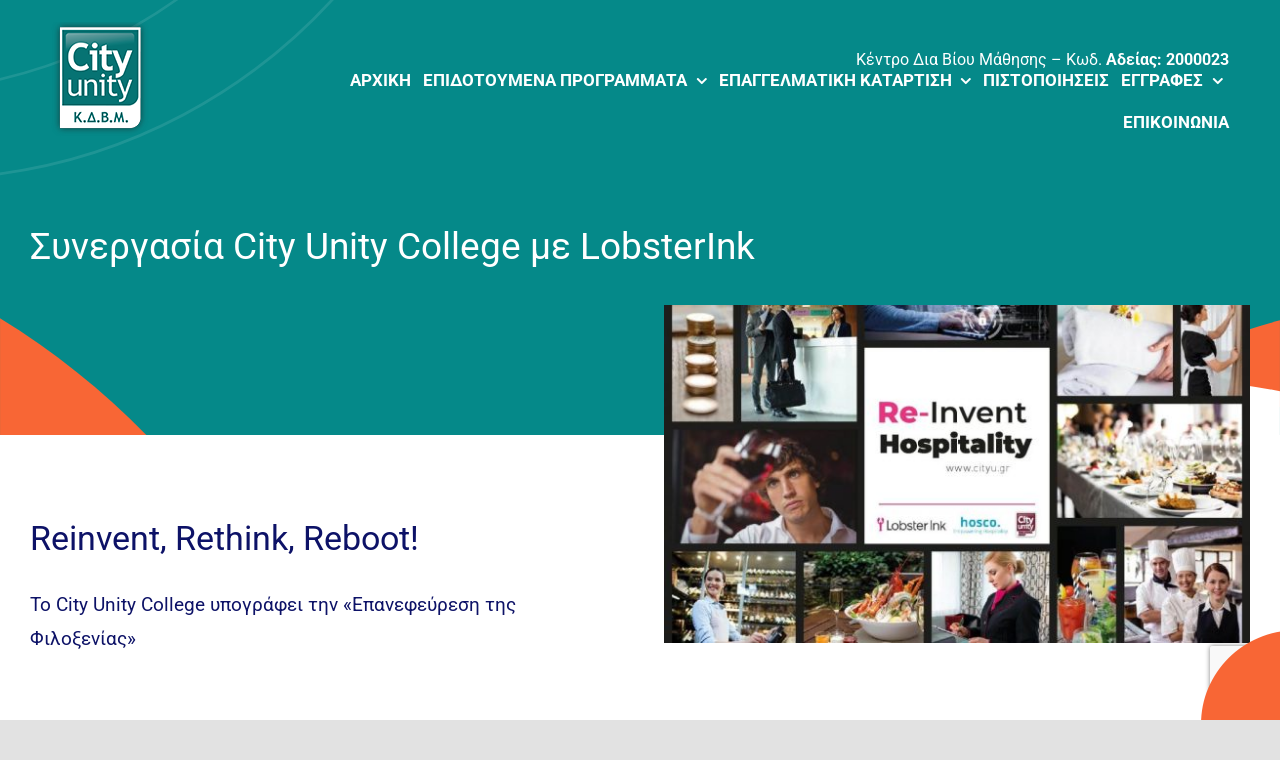

--- FILE ---
content_type: text/html; charset=UTF-8
request_url: https://citystudies.gr/lobsterink/
body_size: 108852
content:
<!DOCTYPE html>
<html class="avada-html-layout-wide avada-html-header-position-top avada-is-100-percent-template" lang="en-US" prefix="og: http://ogp.me/ns# fb: http://ogp.me/ns/fb#">
<head>
	<meta http-equiv="X-UA-Compatible" content="IE=edge" />
	<meta http-equiv="Content-Type" content="text/html; charset=utf-8"/>
	<meta name="viewport" content="width=device-width, initial-scale=1" />
	<meta name='robots' content='index, follow, max-image-preview:large, max-snippet:-1, max-video-preview:-1' />

	<!-- This site is optimized with the Yoast SEO plugin v22.6 - https://yoast.com/wordpress/plugins/seo/ -->
	<title>Συνεργασία City Unity College με LobsterInk - CITY UNITY Κ.Δ.Β.Μ.</title>
	<link rel="canonical" href="https://citystudies.gr/lobsterink/" />
	<meta property="og:locale" content="en_US" />
	<meta property="og:type" content="article" />
	<meta property="og:title" content="Συνεργασία City Unity College με LobsterInk - CITY UNITY Κ.Δ.Β.Μ." />
	<meta property="og:url" content="https://citystudies.gr/lobsterink/" />
	<meta property="og:site_name" content="CITY UNITY Κ.Δ.Β.Μ." />
	<meta property="article:modified_time" content="2022-05-19T12:32:08+00:00" />
	<meta name="twitter:card" content="summary_large_image" />
	<meta name="twitter:label1" content="Est. reading time" />
	<meta name="twitter:data1" content="13 minutes" />
	<script type="application/ld+json" class="yoast-schema-graph">{"@context":"https://schema.org","@graph":[{"@type":"WebPage","@id":"https://citystudies.gr/lobsterink/","url":"https://citystudies.gr/lobsterink/","name":"Συνεργασία City Unity College με LobsterInk - CITY UNITY Κ.Δ.Β.Μ.","isPartOf":{"@id":"https://citystudies.gr/#website"},"datePublished":"2021-03-26T22:51:52+00:00","dateModified":"2022-05-19T12:32:08+00:00","breadcrumb":{"@id":"https://citystudies.gr/lobsterink/#breadcrumb"},"inLanguage":"en-US","potentialAction":[{"@type":"ReadAction","target":["https://citystudies.gr/lobsterink/"]}]},{"@type":"BreadcrumbList","@id":"https://citystudies.gr/lobsterink/#breadcrumb","itemListElement":[{"@type":"ListItem","position":1,"name":"Home","item":"https://citystudies.gr/"},{"@type":"ListItem","position":2,"name":"Συνεργασία City Unity College με LobsterInk"}]},{"@type":"WebSite","@id":"https://citystudies.gr/#website","url":"https://citystudies.gr/","name":"CITY UNITY","description":"","publisher":{"@id":"https://citystudies.gr/#organization"},"potentialAction":[{"@type":"SearchAction","target":{"@type":"EntryPoint","urlTemplate":"https://citystudies.gr/?s={search_term_string}"},"query-input":"required name=search_term_string"}],"inLanguage":"en-US"},{"@type":"Organization","@id":"https://citystudies.gr/#organization","name":"CITY UNITY","url":"https://citystudies.gr/","logo":{"@type":"ImageObject","inLanguage":"en-US","@id":"https://citystudies.gr/#/schema/logo/image/","url":"https://citystudies.gr/wp-content/uploads/2022/04/new_logo_fixed.png","contentUrl":"https://citystudies.gr/wp-content/uploads/2022/04/new_logo_fixed.png","width":98,"height":115,"caption":"CITY UNITY"},"image":{"@id":"https://citystudies.gr/#/schema/logo/image/"}}]}</script>
	<!-- / Yoast SEO plugin. -->


<link rel='dns-prefetch' href='//www.googletagmanager.com' />
<link rel="alternate" type="application/rss+xml" title="CITY UNITY Κ.Δ.Β.Μ. &raquo; Feed" href="https://citystudies.gr/feed/" />
<link rel="alternate" type="application/rss+xml" title="CITY UNITY Κ.Δ.Β.Μ. &raquo; Comments Feed" href="https://citystudies.gr/comments/feed/" />
					<link rel="shortcut icon" href="https://citystudies.gr/wp-content/uploads/2022/04/new_logo_fixed.png" type="image/x-icon" />
		
		
		
				<link rel="alternate" title="oEmbed (JSON)" type="application/json+oembed" href="https://citystudies.gr/wp-json/oembed/1.0/embed?url=https%3A%2F%2Fcitystudies.gr%2Flobsterink%2F" />
<link rel="alternate" title="oEmbed (XML)" type="text/xml+oembed" href="https://citystudies.gr/wp-json/oembed/1.0/embed?url=https%3A%2F%2Fcitystudies.gr%2Flobsterink%2F&#038;format=xml" />

		<meta property="og:title" content="Συνεργασία City Unity College με LobsterInk"/>
		<meta property="og:type" content="article"/>
		<meta property="og:url" content="https://citystudies.gr/lobsterink/"/>
		<meta property="og:site_name" content="CITY UNITY Κ.Δ.Β.Μ."/>
		<meta property="og:description" content="Reinvent, Rethink, Reboot! Το City Unity College υπογράφει την «Επανεφεύρεση της Φιλοξενίας»         
Η νέα εποχή για τη Φιλοξενία ξεκινά 
με μια μεγάλη και ισχυρή συνεργασία: Το City Unity College και η LobsterInk προσφέρουν υψηλού επιπέδου ψηφιακή εκπαίδευση!
Η κορυφαία ελβετική εταιρία προσφέρει εξαιρετικά προγράμματα κατάρτισης μέσω βίντεο υψηλής"/>

									<meta property="og:image" content="https://citystudies.gr/wp-content/uploads/2022/04/new_logo_fixed.png"/>
							<style id='wp-img-auto-sizes-contain-inline-css' type='text/css'>
img:is([sizes=auto i],[sizes^="auto," i]){contain-intrinsic-size:3000px 1500px}
/*# sourceURL=wp-img-auto-sizes-contain-inline-css */
</style>
<link rel='stylesheet' id='newsletter-css' href='https://citystudies.gr/wp-content/plugins/newsletter/style.css?ver=8.3.2' type='text/css' media='all' />
<link rel='stylesheet' id='fusion-dynamic-css-css' href='https://citystudies.gr/wp-content/uploads/fusion-styles/3b6bf5616ef0e7d27a9e98599107f00d.min.css?ver=3.9.1' type='text/css' media='all' />

<!-- Google tag (gtag.js) snippet added by Site Kit -->

<!-- Google Analytics snippet added by Site Kit -->
<script type="text/javascript" src="https://www.googletagmanager.com/gtag/js?id=GT-MR5XJTL" id="google_gtagjs-js" async></script>
<script type="text/javascript" id="google_gtagjs-js-after">
/* <![CDATA[ */
window.dataLayer = window.dataLayer || [];function gtag(){dataLayer.push(arguments);}
gtag("set","linker",{"domains":["citystudies.gr"]});
gtag("js", new Date());
gtag("set", "developer_id.dZTNiMT", true);
gtag("config", "GT-MR5XJTL");
//# sourceURL=google_gtagjs-js-after
/* ]]> */
</script>

<!-- End Google tag (gtag.js) snippet added by Site Kit -->
<link rel="https://api.w.org/" href="https://citystudies.gr/wp-json/" /><link rel="alternate" title="JSON" type="application/json" href="https://citystudies.gr/wp-json/wp/v2/pages/7071" /><link rel="EditURI" type="application/rsd+xml" title="RSD" href="https://citystudies.gr/xmlrpc.php?rsd" />
<meta name="generator" content="WordPress 6.9" />
<link rel='shortlink' href='https://citystudies.gr/?p=7071' />
   <script type="text/javascript">
   var _gaq = _gaq || [];
   _gaq.push(['_setAccount', 'UA-162860686-1']);
   _gaq.push(['_trackPageview']);
   (function() {
   var ga = document.createElement('script'); ga.type = 'text/javascript'; ga.async = true;
   ga.src = ('https:' == document.location.protocol ? 'https://ssl' : 'http://www') + '.google-analytics.com/ga.js';
   var s = document.getElementsByTagName('script')[0]; s.parentNode.insertBefore(ga, s);
   })();
   </script>
<meta name="generator" content="Site Kit by Google 1.126.0" />		<link rel="manifest" href="https://citystudies.gr/wp-json/wp/v2/web-app-manifest">
					<meta name="theme-color" content="#fff">
								<meta name="apple-mobile-web-app-capable" content="yes">
				<meta name="mobile-web-app-capable" content="yes">

				
				<meta name="apple-mobile-web-app-title" content="CU Κ.Δ.Β.">
		<meta name="application-name" content="CU Κ.Δ.Β.">
		<style type="text/css" id="css-fb-visibility">@media screen and (max-width: 740px){.fusion-no-small-visibility{display:none !important;}body .sm-text-align-center{text-align:center !important;}body .sm-text-align-left{text-align:left !important;}body .sm-text-align-right{text-align:right !important;}body .sm-flex-align-center{justify-content:center !important;}body .sm-flex-align-flex-start{justify-content:flex-start !important;}body .sm-flex-align-flex-end{justify-content:flex-end !important;}body .sm-mx-auto{margin-left:auto !important;margin-right:auto !important;}body .sm-ml-auto{margin-left:auto !important;}body .sm-mr-auto{margin-right:auto !important;}body .fusion-absolute-position-small{position:absolute;top:auto;width:100%;}.awb-sticky.awb-sticky-small{ position: sticky; top: var(--awb-sticky-offset,0); }}@media screen and (min-width: 741px) and (max-width: 1124px){.fusion-no-medium-visibility{display:none !important;}body .md-text-align-center{text-align:center !important;}body .md-text-align-left{text-align:left !important;}body .md-text-align-right{text-align:right !important;}body .md-flex-align-center{justify-content:center !important;}body .md-flex-align-flex-start{justify-content:flex-start !important;}body .md-flex-align-flex-end{justify-content:flex-end !important;}body .md-mx-auto{margin-left:auto !important;margin-right:auto !important;}body .md-ml-auto{margin-left:auto !important;}body .md-mr-auto{margin-right:auto !important;}body .fusion-absolute-position-medium{position:absolute;top:auto;width:100%;}.awb-sticky.awb-sticky-medium{ position: sticky; top: var(--awb-sticky-offset,0); }}@media screen and (min-width: 1125px){.fusion-no-large-visibility{display:none !important;}body .lg-text-align-center{text-align:center !important;}body .lg-text-align-left{text-align:left !important;}body .lg-text-align-right{text-align:right !important;}body .lg-flex-align-center{justify-content:center !important;}body .lg-flex-align-flex-start{justify-content:flex-start !important;}body .lg-flex-align-flex-end{justify-content:flex-end !important;}body .lg-mx-auto{margin-left:auto !important;margin-right:auto !important;}body .lg-ml-auto{margin-left:auto !important;}body .lg-mr-auto{margin-right:auto !important;}body .fusion-absolute-position-large{position:absolute;top:auto;width:100%;}.awb-sticky.awb-sticky-large{ position: sticky; top: var(--awb-sticky-offset,0); }}</style><style type="text/css">.recentcomments a{display:inline !important;padding:0 !important;margin:0 !important;}</style>		<style type="text/css" id="wp-custom-css">
			.multiple_input {
    display: flex;
    justify-content: space-between;
}

.multiple_input p {
    width: 100%;
    padding-right: 15px;
}

@media(max-width:992px) {
	.multiple_input {
    display: flex;
		flex-direction: column;
}
}


.dual_input {
    display: flex;
    justify-content: space-between;
}

.dual_input p {
    width: 100%;
    padding-right: 15px;
}

/* form fix */
u { 
	text-decoration: none !important;
}


.dual_column {
    display: flex;
    justify-content: space-between;
	  margin-bottom: 20px;
}

.dual_column p {
    width: calc(100% - 40px);
	  margin-bottom: 0;
}

.dual_column > p {
    padding-right: 20px;
}

.dual_column.select_columns {
	 margin-bottom: 0;
}

span.wpcf7-form-control-wrap {
    display: block;
}

@media(max-width:767px) {
	
	.dual_column {
		flex-direction:column;                                                          
		margin-bottom: 30px;
	}
	
	.dual_column p {
    width: 100%;
		margin-bottom: 0px;
	}

	
}

/* home page icons centered */
.home_icon_center .heading.heading-with-icon.icon-left {
	display: flex;
align-items: center;
justify-content: center;
flex-direction: column;
}

.home_single_icon_center b {
display: flex;
align-items: center;
justify-content: center;
flex-direction: column;
}


/* home page accept privacy and policy  change text color */

.accept_privacy_policy label {
	color:#ffffff !important;
}


.contact_footer .fusion-checklist li:first-child {
	margin-bottom: 20px;
}
/* Forms with select  */
.form_design input,
.form_design ::placeholder,
.form_design select
{
	color:#000000 !important; 
}


@media(max-width:1125px) {

	ul#menu-menu-gr {
    margin-top: 40px;
	}
	
	ul#menu-menu-gr li a {
    font-size: 14px !important;
	}
	
}


/* CONTACT MAP */
.gmap_canvas,
#gmap_canvas
{
    height: 100% !important;
    width: 100% !important;
}

/* Home Banner Buttons */

.banner_buttons {
	display: none !important;
}

/* LOGO RESPONSIVE */

@media(max-width:992px) {
	.fusion-imageframe.imageframe-1 img {
		width: 70px !important;
	}
}

/* FOOTER NEWSLETTER */

.tnp-email,
.tnp-submit
{
    border-radius: 3rem !important;
}

.accept_privacy .fusion-form-checkbox:not(.option-inline) {
    margin-bottom: 0.0em !important;
	color: #fff;
}

.accept_privacy {
	color: #ffffff
}

.accept_privacy .fusion-form-checkbox label:before {
    border-color: white !important;
}

.accept_privacy .fusion-form-checkbox label:after {
    background: white !important;
}

/* contact forms gdpr acceptance */

.gdpr_checkbox .wpcf7-list-item {
    margin: 0 0 0 0em;
}

.gdpr_checkbox input[type="checkbox"] {
    width: 20px;
    height: 20px;    
		margin: -5px 0 0 0;
	
}

.gdpr_checkbox .wpcf7-list-item-label a {
	color: #058989;
}

.wpcf7-captchar, .wpcf7-form .wpcf7-date, .wpcf7-form .wpcf7-number, .wpcf7-form .wpcf7-quiz, .wpcf7-form .wpcf7-select, .wpcf7-form .wpcf7-text {
    padding: 30px 30px;
    border-radius: 3rem !important;
    background-color: #d5d5d5;
    color: #020202;
}

.wpcf7-form-control.wpcf7-textarea {
  background-color: #d5d5d5;
	color: #000;
}

.wpcf7-select-parent .select-arrow {
    top: 7px !important;
    right: 7px !important;
	border-radius: 30rem;
	
	height: 50px !important;
  width: 50px !important;
  line-height: 50px !important;
}


.wpcf7-select-parent select {
    padding: 15px 30px 15px 30px !important;
    height: 65px !important;
}

/* fix title on pages */

.fusion-page-title-bar.fusion-tb-page-title-bar h1.title-heading-left {
    font-size: 37px !important;
	}

@media(max-width: 1199px) {
	
.fusion-page-title-bar.fusion-tb-page-title-bar h1.title-heading-left {
    font-size: 32px !important;
	}
	
.fusion-title.title.fusion-title-2.fusion-sep-none.fusion-title-text.fusion-title-size-two h2 {
    font-size: 26px !important;
}
	
}

@media(max-width: 767px) {
	
.fusion-page-title-bar.fusion-tb-page-title-bar h1.title-heading-left {
    font-size: 26px !important;
	}
	
		
.fusion-title.title.fusion-title-2.fusion-sep-none.fusion-title-text.fusion-title-size-two h2 {
    font-size: 26px !important;
}
	
}

/* multi rows form */
.multiple_inputs {
	display: flex;
	align-items: center;
	justify-content: space-around;	
}

.multiple_inputs p {
  width: 100%;
/*   padding: 20px; */
}

.multiple_inputs p:nth-child(2) {
	padding: 0 20px 0;
}


@media(max-width: 575px) { 
	
.fusion-title.title.fusion-title-2.fusion-sep-none.fusion-title-text.fusion-title-size-two h2 {
    font-size: 18px !important;
}
	
}


@media(max-width:991px) {
	
	.multiple_inputs {
    flex-direction: column;
	}
	
	.multiple_inputs p:nth-child(2) {
		padding: 0 0px 0;
	}
	
}
		</style>
				<script type="text/javascript">
			var doc = document.documentElement;
			doc.setAttribute( 'data-useragent', navigator.userAgent );
		</script>
		
	<style id='global-styles-inline-css' type='text/css'>
:root{--wp--preset--aspect-ratio--square: 1;--wp--preset--aspect-ratio--4-3: 4/3;--wp--preset--aspect-ratio--3-4: 3/4;--wp--preset--aspect-ratio--3-2: 3/2;--wp--preset--aspect-ratio--2-3: 2/3;--wp--preset--aspect-ratio--16-9: 16/9;--wp--preset--aspect-ratio--9-16: 9/16;--wp--preset--color--black: #000000;--wp--preset--color--cyan-bluish-gray: #abb8c3;--wp--preset--color--white: #ffffff;--wp--preset--color--pale-pink: #f78da7;--wp--preset--color--vivid-red: #cf2e2e;--wp--preset--color--luminous-vivid-orange: #ff6900;--wp--preset--color--luminous-vivid-amber: #fcb900;--wp--preset--color--light-green-cyan: #7bdcb5;--wp--preset--color--vivid-green-cyan: #00d084;--wp--preset--color--pale-cyan-blue: #8ed1fc;--wp--preset--color--vivid-cyan-blue: #0693e3;--wp--preset--color--vivid-purple: #9b51e0;--wp--preset--gradient--vivid-cyan-blue-to-vivid-purple: linear-gradient(135deg,rgb(6,147,227) 0%,rgb(155,81,224) 100%);--wp--preset--gradient--light-green-cyan-to-vivid-green-cyan: linear-gradient(135deg,rgb(122,220,180) 0%,rgb(0,208,130) 100%);--wp--preset--gradient--luminous-vivid-amber-to-luminous-vivid-orange: linear-gradient(135deg,rgb(252,185,0) 0%,rgb(255,105,0) 100%);--wp--preset--gradient--luminous-vivid-orange-to-vivid-red: linear-gradient(135deg,rgb(255,105,0) 0%,rgb(207,46,46) 100%);--wp--preset--gradient--very-light-gray-to-cyan-bluish-gray: linear-gradient(135deg,rgb(238,238,238) 0%,rgb(169,184,195) 100%);--wp--preset--gradient--cool-to-warm-spectrum: linear-gradient(135deg,rgb(74,234,220) 0%,rgb(151,120,209) 20%,rgb(207,42,186) 40%,rgb(238,44,130) 60%,rgb(251,105,98) 80%,rgb(254,248,76) 100%);--wp--preset--gradient--blush-light-purple: linear-gradient(135deg,rgb(255,206,236) 0%,rgb(152,150,240) 100%);--wp--preset--gradient--blush-bordeaux: linear-gradient(135deg,rgb(254,205,165) 0%,rgb(254,45,45) 50%,rgb(107,0,62) 100%);--wp--preset--gradient--luminous-dusk: linear-gradient(135deg,rgb(255,203,112) 0%,rgb(199,81,192) 50%,rgb(65,88,208) 100%);--wp--preset--gradient--pale-ocean: linear-gradient(135deg,rgb(255,245,203) 0%,rgb(182,227,212) 50%,rgb(51,167,181) 100%);--wp--preset--gradient--electric-grass: linear-gradient(135deg,rgb(202,248,128) 0%,rgb(113,206,126) 100%);--wp--preset--gradient--midnight: linear-gradient(135deg,rgb(2,3,129) 0%,rgb(40,116,252) 100%);--wp--preset--font-size--small: 14.25px;--wp--preset--font-size--medium: 20px;--wp--preset--font-size--large: 28.5px;--wp--preset--font-size--x-large: 42px;--wp--preset--font-size--normal: 19px;--wp--preset--font-size--xlarge: 38px;--wp--preset--font-size--huge: 57px;--wp--preset--spacing--20: 0.44rem;--wp--preset--spacing--30: 0.67rem;--wp--preset--spacing--40: 1rem;--wp--preset--spacing--50: 1.5rem;--wp--preset--spacing--60: 2.25rem;--wp--preset--spacing--70: 3.38rem;--wp--preset--spacing--80: 5.06rem;--wp--preset--shadow--natural: 6px 6px 9px rgba(0, 0, 0, 0.2);--wp--preset--shadow--deep: 12px 12px 50px rgba(0, 0, 0, 0.4);--wp--preset--shadow--sharp: 6px 6px 0px rgba(0, 0, 0, 0.2);--wp--preset--shadow--outlined: 6px 6px 0px -3px rgb(255, 255, 255), 6px 6px rgb(0, 0, 0);--wp--preset--shadow--crisp: 6px 6px 0px rgb(0, 0, 0);}:where(.is-layout-flex){gap: 0.5em;}:where(.is-layout-grid){gap: 0.5em;}body .is-layout-flex{display: flex;}.is-layout-flex{flex-wrap: wrap;align-items: center;}.is-layout-flex > :is(*, div){margin: 0;}body .is-layout-grid{display: grid;}.is-layout-grid > :is(*, div){margin: 0;}:where(.wp-block-columns.is-layout-flex){gap: 2em;}:where(.wp-block-columns.is-layout-grid){gap: 2em;}:where(.wp-block-post-template.is-layout-flex){gap: 1.25em;}:where(.wp-block-post-template.is-layout-grid){gap: 1.25em;}.has-black-color{color: var(--wp--preset--color--black) !important;}.has-cyan-bluish-gray-color{color: var(--wp--preset--color--cyan-bluish-gray) !important;}.has-white-color{color: var(--wp--preset--color--white) !important;}.has-pale-pink-color{color: var(--wp--preset--color--pale-pink) !important;}.has-vivid-red-color{color: var(--wp--preset--color--vivid-red) !important;}.has-luminous-vivid-orange-color{color: var(--wp--preset--color--luminous-vivid-orange) !important;}.has-luminous-vivid-amber-color{color: var(--wp--preset--color--luminous-vivid-amber) !important;}.has-light-green-cyan-color{color: var(--wp--preset--color--light-green-cyan) !important;}.has-vivid-green-cyan-color{color: var(--wp--preset--color--vivid-green-cyan) !important;}.has-pale-cyan-blue-color{color: var(--wp--preset--color--pale-cyan-blue) !important;}.has-vivid-cyan-blue-color{color: var(--wp--preset--color--vivid-cyan-blue) !important;}.has-vivid-purple-color{color: var(--wp--preset--color--vivid-purple) !important;}.has-black-background-color{background-color: var(--wp--preset--color--black) !important;}.has-cyan-bluish-gray-background-color{background-color: var(--wp--preset--color--cyan-bluish-gray) !important;}.has-white-background-color{background-color: var(--wp--preset--color--white) !important;}.has-pale-pink-background-color{background-color: var(--wp--preset--color--pale-pink) !important;}.has-vivid-red-background-color{background-color: var(--wp--preset--color--vivid-red) !important;}.has-luminous-vivid-orange-background-color{background-color: var(--wp--preset--color--luminous-vivid-orange) !important;}.has-luminous-vivid-amber-background-color{background-color: var(--wp--preset--color--luminous-vivid-amber) !important;}.has-light-green-cyan-background-color{background-color: var(--wp--preset--color--light-green-cyan) !important;}.has-vivid-green-cyan-background-color{background-color: var(--wp--preset--color--vivid-green-cyan) !important;}.has-pale-cyan-blue-background-color{background-color: var(--wp--preset--color--pale-cyan-blue) !important;}.has-vivid-cyan-blue-background-color{background-color: var(--wp--preset--color--vivid-cyan-blue) !important;}.has-vivid-purple-background-color{background-color: var(--wp--preset--color--vivid-purple) !important;}.has-black-border-color{border-color: var(--wp--preset--color--black) !important;}.has-cyan-bluish-gray-border-color{border-color: var(--wp--preset--color--cyan-bluish-gray) !important;}.has-white-border-color{border-color: var(--wp--preset--color--white) !important;}.has-pale-pink-border-color{border-color: var(--wp--preset--color--pale-pink) !important;}.has-vivid-red-border-color{border-color: var(--wp--preset--color--vivid-red) !important;}.has-luminous-vivid-orange-border-color{border-color: var(--wp--preset--color--luminous-vivid-orange) !important;}.has-luminous-vivid-amber-border-color{border-color: var(--wp--preset--color--luminous-vivid-amber) !important;}.has-light-green-cyan-border-color{border-color: var(--wp--preset--color--light-green-cyan) !important;}.has-vivid-green-cyan-border-color{border-color: var(--wp--preset--color--vivid-green-cyan) !important;}.has-pale-cyan-blue-border-color{border-color: var(--wp--preset--color--pale-cyan-blue) !important;}.has-vivid-cyan-blue-border-color{border-color: var(--wp--preset--color--vivid-cyan-blue) !important;}.has-vivid-purple-border-color{border-color: var(--wp--preset--color--vivid-purple) !important;}.has-vivid-cyan-blue-to-vivid-purple-gradient-background{background: var(--wp--preset--gradient--vivid-cyan-blue-to-vivid-purple) !important;}.has-light-green-cyan-to-vivid-green-cyan-gradient-background{background: var(--wp--preset--gradient--light-green-cyan-to-vivid-green-cyan) !important;}.has-luminous-vivid-amber-to-luminous-vivid-orange-gradient-background{background: var(--wp--preset--gradient--luminous-vivid-amber-to-luminous-vivid-orange) !important;}.has-luminous-vivid-orange-to-vivid-red-gradient-background{background: var(--wp--preset--gradient--luminous-vivid-orange-to-vivid-red) !important;}.has-very-light-gray-to-cyan-bluish-gray-gradient-background{background: var(--wp--preset--gradient--very-light-gray-to-cyan-bluish-gray) !important;}.has-cool-to-warm-spectrum-gradient-background{background: var(--wp--preset--gradient--cool-to-warm-spectrum) !important;}.has-blush-light-purple-gradient-background{background: var(--wp--preset--gradient--blush-light-purple) !important;}.has-blush-bordeaux-gradient-background{background: var(--wp--preset--gradient--blush-bordeaux) !important;}.has-luminous-dusk-gradient-background{background: var(--wp--preset--gradient--luminous-dusk) !important;}.has-pale-ocean-gradient-background{background: var(--wp--preset--gradient--pale-ocean) !important;}.has-electric-grass-gradient-background{background: var(--wp--preset--gradient--electric-grass) !important;}.has-midnight-gradient-background{background: var(--wp--preset--gradient--midnight) !important;}.has-small-font-size{font-size: var(--wp--preset--font-size--small) !important;}.has-medium-font-size{font-size: var(--wp--preset--font-size--medium) !important;}.has-large-font-size{font-size: var(--wp--preset--font-size--large) !important;}.has-x-large-font-size{font-size: var(--wp--preset--font-size--x-large) !important;}
/*# sourceURL=global-styles-inline-css */
</style>
</head>

<body data-rsssl=1 class="wp-singular page-template page-template-100-width page-template-100-width-php page page-id-7071 wp-theme-Avada fusion-image-hovers fusion-pagination-sizing fusion-button_type-flat fusion-button_span-no fusion-button_gradient-linear avada-image-rollover-circle-no avada-image-rollover-yes avada-image-rollover-direction-fade fusion-body ltr fusion-sticky-header no-tablet-sticky-header no-mobile-sticky-header no-mobile-slidingbar no-mobile-totop fusion-disable-outline fusion-sub-menu-fade mobile-logo-pos-left layout-wide-mode avada-has-boxed-modal-shadow- layout-scroll-offset-full avada-has-zero-margin-offset-top fusion-top-header menu-text-align-center mobile-menu-design-classic fusion-show-pagination-text fusion-header-layout-v3 avada-responsive avada-footer-fx-none avada-menu-highlight-style-bar fusion-search-form-clean fusion-main-menu-search-overlay fusion-avatar-circle avada-dropdown-styles avada-blog-layout-large avada-blog-archive-layout-grid avada-header-shadow-no avada-menu-icon-position-left avada-has-megamenu-shadow avada-has-mobile-menu-search avada-has-main-nav-search-icon avada-has-breadcrumb-mobile-hidden avada-has-titlebar-bar_and_content avada-header-border-color-full-transparent avada-has-transparent-timeline_color avada-has-pagination-width_height avada-flyout-menu-direction-fade avada-ec-views-v1" data-awb-post-id="7071">
		<a class="skip-link screen-reader-text" href="#content">Skip to content</a>

	<div id="boxed-wrapper">
				
		<div id="wrapper" class="fusion-wrapper">
			<div id="home" style="position:relative;top:-1px;"></div>
												<div class="fusion-tb-header"><div class="fusion-fullwidth fullwidth-box fusion-builder-row-1 fusion-flex-container fusion-parallax-none hundred-percent-fullwidth non-hundred-percent-height-scrolling lazyload fusion-custom-z-index" style="--link_color: var(--awb-color7);--awb-background-position:left bottom;--awb-border-radius-top-left:0px;--awb-border-radius-top-right:0px;--awb-border-radius-bottom-right:0px;--awb-border-radius-bottom-left:0px;--awb-z-index:999;--awb-padding-top:10px;--awb-padding-right:4%;--awb-padding-bottom:50px;--awb-padding-left:4%;--awb-padding-top-medium:50px;--awb-padding-right-medium:60px;--awb-padding-left-medium:60px;--awb-padding-top-small:50px;--awb-padding-bottom-small:20px;--awb-margin-bottom:0px;--awb-background-color:#058989;--awb-background-size:cover;" data-bg="https://citystudies.gr/wp-content/uploads/2020/08/header-bg.svg" ><div class="fusion-builder-row fusion-row fusion-flex-align-items-center" style="width:calc( 100% + 0px ) !important;max-width:calc( 100% + 0px ) !important;margin-left: calc(-0px / 2 );margin-right: calc(-0px / 2 );"><div class="fusion-layout-column fusion_builder_column fusion-builder-column-0 fusion_builder_column_1_1 1_1 fusion-flex-column fusion-no-small-visibility" style="--awb-bg-size:cover;--awb-width-large:100%;--awb-margin-top-large:20px;--awb-spacing-right-large:0px;--awb-margin-bottom-large:-50px;--awb-spacing-left-large:0;--awb-width-medium:77%;--awb-order-medium:1;--awb-margin-top-medium:-70px;--awb-spacing-right-medium:0px;--awb-spacing-left-medium:0;--awb-width-small:50%;--awb-order-small:2;--awb-spacing-right-small:0px;--awb-spacing-left-small:0;"><div class="fusion-column-wrapper fusion-column-has-shadow fusion-flex-justify-content-flex-end fusion-content-layout-row"><div class="fusion-text fusion-text-1" style="--awb-font-size:16px;--awb-text-transform:none;--awb-text-color:#ffffff;"><p>Κέντρο Δια Βίου Μάθησης &#8211; Κωδ. <strong>Αδείας: 2000023</strong></p>
</div></div></div><div class="fusion-layout-column fusion_builder_column fusion-builder-column-1 fusion_builder_column_1_6 1_6 fusion-flex-column" style="--awb-bg-size:cover;--awb-width-large:16.666666666667%;--awb-margin-top-large:0px;--awb-spacing-right-large:0;--awb-margin-bottom-large:0px;--awb-spacing-left-large:0;--awb-width-medium:9%;--awb-order-medium:0;--awb-spacing-right-medium:0;--awb-spacing-left-medium:0;--awb-width-small:50%;--awb-order-small:1;--awb-spacing-right-small:0;--awb-spacing-left-small:0;"><div class="fusion-column-wrapper fusion-column-has-shadow fusion-flex-justify-content-flex-start fusion-content-layout-column fusion-content-nowrap"><div class="fusion-image-element sm-text-align-left" style="--awb-aspect-ratio: 100 / 138;--awb-margin-top:-25px;"><span class=" fusion-imageframe imageframe-none imageframe-1 hover-type-none has-aspect-ratio header_logo"><a class="fusion-no-lightbox" href="https://citystudies.gr/" target="_self" aria-label="new_logo_fixed"><img decoding="async" width="98" height="115" src="https://citystudies.gr/wp-content/uploads/2022/04/new_logo_fixed.png" class="img-responsive wp-image-7391 img-with-aspect-ratio disable-lazyload" alt /></a></span></div></div></div><div class="fusion-layout-column fusion_builder_column fusion-builder-column-2 fusion_builder_column_5_6 5_6 fusion-flex-column" style="--awb-bg-size:cover;--awb-width-large:83.333333333333%;--awb-margin-top-large:20px;--awb-spacing-right-large:0;--awb-margin-bottom-large:0px;--awb-spacing-left-large:0;--awb-width-medium:14%;--awb-order-medium:2;--awb-margin-top-medium:-20px;--awb-spacing-right-medium:0;--awb-spacing-left-medium:40px;--awb-width-small:50%;--awb-order-small:1;--awb-spacing-right-small:0;--awb-spacing-left-small:40px;"><div class="fusion-column-wrapper fusion-column-has-shadow fusion-flex-justify-content-flex-start fusion-content-layout-column fusion-content-nowrap"><nav class="awb-menu awb-menu_row awb-menu_em-hover mobile-mode-collapse-to-button awb-menu_icons-right awb-menu_dc-yes mobile-trigger-fullwidth-off awb-menu_mobile-toggle awb-menu_indent-left mobile-size-full-absolute loading mega-menu-loading awb-menu_desktop awb-menu_dropdown awb-menu_expand-right awb-menu_transition-slide_down" style="--awb-font-size:17px;--awb-transition-time:500;--awb-text-transform:none;--awb-min-height:0px;--awb-gap:12px;--awb-align-items:center;--awb-justify-content:flex-end;--awb-items-padding-top:5px;--awb-items-padding-bottom:5px;--awb-border-bottom:2px;--awb-color:var(--awb-color1);--awb-letter-spacing:var(--awb-typography3-letter-spacing);--awb-active-color:var(--awb-color1);--awb-active-border-bottom:2px;--awb-active-border-color:var(--awb-color1);--awb-submenu-color:var(--awb-color8);--awb-submenu-sep-color:hsla(var(--awb-color7-h),var(--awb-color7-s),var(--awb-color7-l),calc( var(--awb-color7-a) - 92% ));--awb-submenu-border-radius-top-left:6px;--awb-submenu-border-radius-top-right:6px;--awb-submenu-border-radius-bottom-right:6px;--awb-submenu-border-radius-bottom-left:6px;--awb-submenu-active-bg:var(--awb-color4);--awb-submenu-active-color:var(--awb-color1);--awb-submenu-space:10px;--awb-submenu-text-transform:none;--awb-submenu-max-width:250px;--awb-icons-size:10;--awb-icons-hover-color:hsla(var(--awb-color3-h),var(--awb-color3-s),calc( var(--awb-color3-l) - 89% ),var(--awb-color3-a));--awb-main-justify-content:flex-start;--awb-mobile-nav-button-align-hor:flex-end;--awb-mobile-nav-items-height:55;--awb-mobile-active-bg:var(--awb-color4);--awb-mobile-active-color:var(--awb-color1);--awb-mobile-trigger-font-size:25px;--awb-mobile-trigger-color:var(--awb-color1);--awb-mobile-trigger-background-color:rgba(255,255,255,0);--awb-mobile-nav-trigger-bottom-margin:20px;--awb-mobile-sep-color:var(--awb-color1);--awb-mobile-justify:flex-start;--awb-mobile-caret-left:auto;--awb-mobile-caret-right:0;--awb-box-shadow:0px 3px 10px 0px hsla(var(--awb-color3-h),var(--awb-color3-s),calc( var(--awb-color3-l) - 89% ),calc( var(--awb-color3-a) - 97% ));;--awb-fusion-font-family-typography:inherit;--awb-fusion-font-style-typography:normal;--awb-fusion-font-weight-typography:600;--awb-fusion-font-family-submenu-typography:inherit;--awb-fusion-font-style-submenu-typography:normal;--awb-fusion-font-weight-submenu-typography:400;--awb-fusion-font-family-mobile-typography:inherit;--awb-fusion-font-style-mobile-typography:normal;--awb-fusion-font-weight-mobile-typography:400;" aria-label="Menu" data-breakpoint="1124" data-count="0" data-transition-type="center" data-transition-time="500"><button type="button" class="awb-menu__m-toggle awb-menu__m-toggle_no-text" aria-expanded="false" aria-controls="menu-menu-gr"><span class="awb-menu__m-toggle-inner"><span class="collapsed-nav-text"><span class="screen-reader-text">Toggle Navigation</span></span><span class="awb-menu__m-collapse-icon awb-menu__m-collapse-icon_no-text"><span class="awb-menu__m-collapse-icon-open awb-menu__m-collapse-icon-open_no-text va-menu"></span><span class="awb-menu__m-collapse-icon-close awb-menu__m-collapse-icon-close_no-text va-close"></span></span></span></button><ul id="menu-menu-gr" class="fusion-menu awb-menu__main-ul awb-menu__main-ul_row"><li  id="menu-item-7602"  class="menu-item menu-item-type-custom menu-item-object-custom menu-item-home menu-item-7602 awb-menu__li awb-menu__main-li awb-menu__main-li_regular"  data-item-id="7602"><span class="awb-menu__main-background-default awb-menu__main-background-default_center"></span><span class="awb-menu__main-background-active awb-menu__main-background-active_center"></span><a  href="https://citystudies.gr/" class="awb-menu__main-a awb-menu__main-a_regular"><span class="menu-text">ΑΡΧΙΚΗ</span></a></li><li  id="menu-item-2282"  class="menu-item menu-item-type-custom menu-item-object-custom menu-item-has-children menu-item-2282 awb-menu__li awb-menu__main-li awb-menu__main-li_regular"  data-item-id="2282"><span class="awb-menu__main-background-default awb-menu__main-background-default_center"></span><span class="awb-menu__main-background-active awb-menu__main-background-active_center"></span><a  href="https://citystudies.gr/epidotoymena-programmata/" class="awb-menu__main-a awb-menu__main-a_regular"><span class="menu-text">ΕΠΙΔΟΤΟΥΜΕΝΑ ΠΡΟΓΡΑΜΜΑΤΑ</span><span class="awb-menu__open-nav-submenu-hover"></span></a><button type="button" aria-label="Open submenu of ΕΠΙΔΟΤΟΥΜΕΝΑ ΠΡΟΓΡΑΜΜΑΤΑ" aria-expanded="false" class="awb-menu__open-nav-submenu_mobile awb-menu__open-nav-submenu_main"></button><ul class="awb-menu__sub-ul awb-menu__sub-ul_main"><li  id="menu-item-8196"  class="menu-item menu-item-type-custom menu-item-object-custom menu-item-has-children menu-item-8196 awb-menu__li awb-menu__sub-li" ><a  href="#" class="awb-menu__sub-a"><span>ΕΝΕΡΓΑ</span><span class="awb-menu__open-nav-submenu-hover"></span></a><button type="button" aria-label="Open submenu of ΕΝΕΡΓΑ" aria-expanded="false" class="awb-menu__open-nav-submenu_mobile awb-menu__open-nav-submenu_sub"></button><ul class="awb-menu__sub-ul awb-menu__sub-ul_grand"><li  id="menu-item-8910"  class="menu-item menu-item-type-post_type menu-item-object-page menu-item-8910 awb-menu__li awb-menu__sub-li" ><a  href="https://citystudies.gr/megalo-voucher-me-ekpaideytiko-epidoma-eos-750e-bkyklos/" class="awb-menu__sub-a"><span>Mεγάλο Voucher με εκπαιδευτικό επίδομα έως 750€ <br> για Ανέργους και Εργαζομένους Β’ κύκλος</span></a></li><li  id="menu-item-8881"  class="menu-item menu-item-type-post_type menu-item-object-page menu-item-8881 awb-menu__li awb-menu__sub-li" ><a  href="https://citystudies.gr/programma-synechizomenis-epaggelmatikis-katartisis-gia-anergoys-se-kladoys-aichmis/" class="awb-menu__sub-a"><span>Πρόγραμμα συνεχιζόμενης επαγγελματικής κατάρτισης για ανέργους σε κλάδους αιχμής</span></a></li><li  id="menu-item-8855"  class="menu-item menu-item-type-post_type menu-item-object-page menu-item-8855 awb-menu__li awb-menu__sub-li" ><a  href="https://citystudies.gr/neo-voucher-me-750e-ergazomenoi-amp-anergoi/" class="awb-menu__sub-a"><span>ΝΕΟ VOUCHER με 750€ Εργαζόμενοι &#038;  Άνεργοι</span></a></li><li  id="menu-item-8834"  class="menu-item menu-item-type-post_type menu-item-object-page menu-item-8834 awb-menu__li awb-menu__sub-li" ><a  href="https://citystudies.gr/voucher-security/" class="awb-menu__sub-a"><span>Voucher Security</span></a></li><li  id="menu-item-8817"  class="menu-item menu-item-type-post_type menu-item-object-page menu-item-8817 awb-menu__li awb-menu__sub-li" ><a  href="https://citystudies.gr/neo-voucher-200-oron-me-epidoma-1000e/" class="awb-menu__sub-a"><span>Νέο Voucher 200 ωρών με επίδομα 1.000 €</span></a></li><li  id="menu-item-8112"  class="menu-item menu-item-type-post_type menu-item-object-page menu-item-8112 awb-menu__li awb-menu__sub-li" ><a  href="https://citystudies.gr/neo-programma-toyrismoy-gia-ergazomenoys-kai-anergoys-me-ekpaideytiko-epidoma-eos-1250e/" class="awb-menu__sub-a"><span>Νέο Πρόγραμμα Τουρισμού Για Εργαζομένους Και Ανέργους Με Εκπαιδευτικό Επίδομα Εως 1250€</span></a></li><li  id="menu-item-8117"  class="menu-item menu-item-type-post_type menu-item-object-page menu-item-8117 awb-menu__li awb-menu__sub-li" ><a  href="https://citystudies.gr/neo-programma-katartisis-gia-ergazomenoys-toy-idiotikoy-tomea/" class="awb-menu__sub-a"><span>Νέο Πρόγραμμα Κατάρτισης Για Εργαζόμενους Του Ιδιωτικού Τομέα</span></a></li><li  id="menu-item-8803"  class="menu-item menu-item-type-post_type menu-item-object-page menu-item-8803 awb-menu__li awb-menu__sub-li" ><a  href="https://citystudies.gr/neo-programma-gia-anergoys-apo-18-29-eton-me-ekpaideytiko-epidoma-2-800e/" class="awb-menu__sub-a"><span>Νέο Πρόγραμμα για Ανέργους απο 18-29 ετών με εκπαιδευτικό επίδομα 2.800€</span></a></li><li  id="menu-item-8161"  class="menu-item menu-item-type-post_type menu-item-object-page menu-item-8161 awb-menu__li awb-menu__sub-li" ><a  href="https://citystudies.gr/programma-katartisis-tis-d-yp-a-gia-50-000-ofeloymenoys/" class="awb-menu__sub-a"><span>Πρόγραμμα Κατάρτισης σε πράσινες δεξιότητες της Δ.ΥΠ.Α για 50.000 ωφελούμενους</span></a></li><li  id="menu-item-8134"  class="menu-item menu-item-type-post_type menu-item-object-page menu-item-8134 awb-menu__li awb-menu__sub-li" ><a  href="https://citystudies.gr/neo-programma-d-yp-a-gia-10-000-anergoys/" class="awb-menu__sub-a"><span>Νέο Πρόγραμμα Δ.ΥΠ.Α για 10.000 ανέργους</span></a></li><li  id="menu-item-8089"  class="menu-item menu-item-type-post_type menu-item-object-page menu-item-8089 awb-menu__li awb-menu__sub-li" ><a  href="https://citystudies.gr/neo-programma-dypa-gia-30-000-anergoys/" class="awb-menu__sub-a"><span>Νέο Πρόγραμμα Δ.ΥΠ.Α για 30.000 ανέργους</span></a></li></ul></li><li  id="menu-item-8197"  class="menu-item menu-item-type-custom menu-item-object-custom menu-item-has-children menu-item-8197 awb-menu__li awb-menu__sub-li" ><a  href="#" class="awb-menu__sub-a"><span>ΟΛΟΚΛΗΡΩΜΕΝΑ</span><span class="awb-menu__open-nav-submenu-hover"></span></a><button type="button" aria-label="Open submenu of ΟΛΟΚΛΗΡΩΜΕΝΑ" aria-expanded="false" class="awb-menu__open-nav-submenu_mobile awb-menu__open-nav-submenu_sub"></button><ul class="awb-menu__sub-ul awb-menu__sub-ul_grand"><li  id="menu-item-8001"  class="menu-item menu-item-type-post_type menu-item-object-page menu-item-8001 awb-menu__li awb-menu__sub-li" ><a  href="https://citystudies.gr/programma-koinofeloys-charaktira-gia-25-000-atoma/" class="awb-menu__sub-a"><span>Νέο Πρόγραμμα Κοινωφελούς Χαρακτήρα για 25.000 άτομα &#8211; Ολοκληρώθηκε</span></a></li><li  id="menu-item-7876"  class="menu-item menu-item-type-post_type menu-item-object-page menu-item-7876 awb-menu__li awb-menu__sub-li" ><a  href="https://citystudies.gr/programma-anavathmisis-dexiotiton-kai-epanakatartisis-150000-ergazomenon-se-olous-tous-kladous-tis-oikonomiaspsithiakes-prasines-deksiotites/" class="awb-menu__sub-a"><span>Πρόγραμμα Αναβάθμισης Δεξιοτήτων Και Επανακατάρτισης 150.000 Εργαζομένων &#8211; Ολοκληρώθηκε</span></a></li><li  id="menu-item-7855"  class="menu-item menu-item-type-post_type menu-item-object-page menu-item-7855 awb-menu__li awb-menu__sub-li" ><a  href="https://citystudies.gr/neo-programma-gia-80-000-anergoys-apo-18-eton/" class="awb-menu__sub-a"><span>Νέο πρόγραμμα για 80.000 Ανέργους από 18 ετών &#8211; Ολοκληρώθηκε</span></a></li><li  id="menu-item-7205"  class="menu-item menu-item-type-post_type menu-item-object-page menu-item-7205 awb-menu__li awb-menu__sub-li" ><a  href="https://citystudies.gr/enisxisi-deksiotiton-anthropinou-dinamikou-artopoiias/" class="awb-menu__sub-a"><span>Ενίσχυση Δεξιοτήτων Ανθρώπινου Δυναμικού στον Κλάδο Αρτοποιίας – Ολοκληρώθηκε</span></a></li><li  id="menu-item-7206"  class="menu-item menu-item-type-post_type menu-item-object-page menu-item-7206 awb-menu__li awb-menu__sub-li" ><a  href="https://citystudies.gr/programa-voucher-30-49-2021/" class="awb-menu__sub-a"><span>Πρόγραμμα Voucher 30-49 [2021] – Ολοκληρώθηκε</span></a></li><li  id="menu-item-7207"  class="menu-item menu-item-type-post_type menu-item-object-page menu-item-7207 awb-menu__li awb-menu__sub-li" ><a  href="https://citystudies.gr/programma-voucher-fortoekfortoton-ksiras/" class="awb-menu__sub-a"><span>Πρόγραμμα Voucher Φορτοεκφορτωτών Ξηράς – Ολοκληρώθηκε</span></a></li><li  id="menu-item-7209"  class="menu-item menu-item-type-post_type menu-item-object-page menu-item-7209 awb-menu__li awb-menu__sub-li" ><a  href="https://citystudies.gr/%CE%B5%CF%80%CE%B9%CF%84%CE%B1%CE%B3%CE%B7-%CE%B5%CE%B9%CF%83%CE%BF%CE%B4%CE%BF%CF%85-%CE%B3%CE%B9%CE%B1-%CE%B1%CE%BD%CE%B5%CF%81%CE%B3%CE%BF%CF%85%CF%83-%CE%B7%CE%BB%CE%B9%CE%BA%CE%B9%CE%B1%CF%83-29/" class="awb-menu__sub-a"><span>ΕΠΙΤΑΓΗ ΕΙΣΟΔΟΥ ΓΙΑ ΑΝΕΡΓΟΥΣ ΗΛΙΚΙΑΣ 29-64 – Ολοκληρώθηκε</span></a></li><li  id="menu-item-7211"  class="menu-item menu-item-type-post_type menu-item-object-page menu-item-7211 awb-menu__li awb-menu__sub-li" ><a  href="https://citystudies.gr/programma-koinofelous-ergasia/" class="awb-menu__sub-a"><span>Νέο ΕΠΙΔΟΤΟΥΜΕΝΟ Πρόγραμμα Κοινωφελούς Εργασίας – Ολοκληρώθηκε</span></a></li><li  id="menu-item-7204"  class="menu-item menu-item-type-post_type menu-item-object-page menu-item-7204 awb-menu__li awb-menu__sub-li" ><a  href="https://citystudies.gr/voucher-tourismou/" class="awb-menu__sub-a"><span>Voucher Τουρισμού – Ολοκληρώθηκε</span></a></li></ul></li></ul></li><li  id="menu-item-2284"  class="menu-item menu-item-type-custom menu-item-object-custom menu-item-has-children menu-item-2284 awb-menu__li awb-menu__main-li awb-menu__main-li_regular"  data-item-id="2284"><span class="awb-menu__main-background-default awb-menu__main-background-default_center"></span><span class="awb-menu__main-background-active awb-menu__main-background-active_center"></span><a  href="#" class="awb-menu__main-a awb-menu__main-a_regular"><span class="menu-text">ΕΠΑΓΓΕΛΜΑΤΙΚΗ ΚΑΤΑΡΤΙΣΗ</span><span class="awb-menu__open-nav-submenu-hover"></span></a><button type="button" aria-label="Open submenu of ΕΠΑΓΓΕΛΜΑΤΙΚΗ ΚΑΤΑΡΤΙΣΗ" aria-expanded="false" class="awb-menu__open-nav-submenu_mobile awb-menu__open-nav-submenu_main"></button><ul class="awb-menu__sub-ul awb-menu__sub-ul_main"><li  id="menu-item-8476"  class="menu-item menu-item-type-post_type menu-item-object-page menu-item-has-children menu-item-8476 awb-menu__li awb-menu__sub-li" ><a  href="https://citystudies.gr/seminaria/" class="awb-menu__sub-a"><span>Σεμινάρια</span><span class="awb-menu__open-nav-submenu-hover"></span></a><button type="button" aria-label="Open submenu of Σεμινάρια" aria-expanded="false" class="awb-menu__open-nav-submenu_mobile awb-menu__open-nav-submenu_sub"></button><ul class="awb-menu__sub-ul awb-menu__sub-ul_grand"><li  id="menu-item-8290"  class="menu-item menu-item-type-custom menu-item-object-custom menu-item-has-children menu-item-8290 awb-menu__li awb-menu__sub-li" ><a  href="#" class="awb-menu__sub-a"><span>ΕΝΕΡΓΑ</span><span class="awb-menu__open-nav-submenu-hover"></span></a><button type="button" aria-label="Open submenu of ΕΝΕΡΓΑ" aria-expanded="false" class="awb-menu__open-nav-submenu_mobile awb-menu__open-nav-submenu_sub"></button><ul class="awb-menu__sub-ul awb-menu__sub-ul_grand"><li  id="menu-item-8477"  class="menu-item menu-item-type-post_type menu-item-object-page menu-item-8477 awb-menu__li awb-menu__sub-li" ><a  href="https://citystudies.gr/vasikes-gnoseis-pliroforikis-kai-chrisis-i-y/" class="awb-menu__sub-a"><span>Βασικές γνώσεις πληροφορικής και χρήσης Η/Υ</span></a></li><li  id="menu-item-8483"  class="menu-item menu-item-type-post_type menu-item-object-page menu-item-8483 awb-menu__li awb-menu__sub-li" ><a  href="https://citystudies.gr/diacheirisi-viosimotitas-mikron-epicheiriseon/" class="awb-menu__sub-a"><span>Διαχείριση βιωσιμότητας Μικρών Επιχειρήσεων</span></a></li><li  id="menu-item-8478"  class="menu-item menu-item-type-post_type menu-item-object-page menu-item-8478 awb-menu__li awb-menu__sub-li" ><a  href="https://citystudies.gr/moysikotherapeia-enas-allos-tropos-veltiosis-tis-ygeias-mas/" class="awb-menu__sub-a"><span>Μουσικοθεραπεία – ένας άλλος τρόπος βελτίωσης της υγείας μας</span></a></li><li  id="menu-item-8479"  class="menu-item menu-item-type-post_type menu-item-object-page menu-item-8479 awb-menu__li awb-menu__sub-li" ><a  href="https://citystudies.gr/life-skills-dexiotites-zois/" class="awb-menu__sub-a"><span>Life Skills – Δεξιότητες Ζωής</span></a></li><li  id="menu-item-8480"  class="menu-item menu-item-type-post_type menu-item-object-page menu-item-8480 awb-menu__li awb-menu__sub-li" ><a  href="https://citystudies.gr/marketing-gia-coaches-amp-coaching-busnesses/" class="awb-menu__sub-a"><span>Marketing για Coaches &#038; Coaching Businesses</span></a></li><li  id="menu-item-8481"  class="menu-item menu-item-type-post_type menu-item-object-page menu-item-8481 awb-menu__li awb-menu__sub-li" ><a  href="https://citystudies.gr/project-management-vasikes-arches-sti-dioikisi-kai-diacheirisi-ergoy/" class="awb-menu__sub-a"><span>Project Management Βασικές Αρχές στη Διοίκηση και Διαχείριση Έργου</span></a></li><li  id="menu-item-8711"  class="menu-item menu-item-type-post_type menu-item-object-page menu-item-8711 awb-menu__li awb-menu__sub-li" ><a  href="https://citystudies.gr/chrimatodotika-ergaleia-epicheiriseon-kai-diacheirisi/" class="awb-menu__sub-a"><span>Χρηματοδοτικά εργαλεία Επιχειρήσεων και Διαχείριση</span></a></li><li  id="menu-item-8721"  class="menu-item menu-item-type-post_type menu-item-object-page menu-item-8721 awb-menu__li awb-menu__sub-li" ><a  href="https://citystudies.gr/marketing-koinonika-diktya-kai-epicheirimatikotita/" class="awb-menu__sub-a"><span>Marketing, Κοινωνικά Δίκτυα και Επιχειρηματικότητα</span></a></li></ul></li><li  id="menu-item-8291"  class="menu-item menu-item-type-custom menu-item-object-custom menu-item-has-children menu-item-8291 awb-menu__li awb-menu__sub-li" ><a  href="#" class="awb-menu__sub-a"><span>ΟΛΟΚΛΗΡΩΜΕΝΑ</span><span class="awb-menu__open-nav-submenu-hover"></span></a><button type="button" aria-label="Open submenu of ΟΛΟΚΛΗΡΩΜΕΝΑ" aria-expanded="false" class="awb-menu__open-nav-submenu_mobile awb-menu__open-nav-submenu_sub"></button><ul class="awb-menu__sub-ul awb-menu__sub-ul_grand"><li  id="menu-item-7214"  class="menu-item menu-item-type-post_type menu-item-object-page menu-item-7214 awb-menu__li awb-menu__sub-li" ><a  href="https://citystudies.gr/matthias-berger-yacht-charter-cruise-ship-industry/" class="awb-menu__sub-a"><span>Yacht Charter &#038; Cruise Ship Industry</span></a></li><li  id="menu-item-7221"  class="menu-item menu-item-type-post_type menu-item-object-page menu-item-7221 awb-menu__li awb-menu__sub-li" ><a  href="https://citystudies.gr/vardaros-mixalis-executive-seminar-diaxeirisi-organwsitmimakratisewn/" class="awb-menu__sub-a"><span>Executive Seminar: Διαχείριση &#038; Οργάνωση Τμήμα Κρατήσεων</span></a></li><li  id="menu-item-7216"  class="menu-item menu-item-type-post_type menu-item-object-page menu-item-7216 awb-menu__li awb-menu__sub-li" ><a  href="https://citystudies.gr/executive-seminar-introduction-to-social-network-analysis-sna-dr-eftstathios-mainas/" class="awb-menu__sub-a"><span>Executive Seminar – Introduction to Social Network Analysis (SNA)</span></a></li><li  id="menu-item-7217"  class="menu-item menu-item-type-post_type menu-item-object-page menu-item-7217 awb-menu__li awb-menu__sub-li" ><a  href="https://citystudies.gr/toni-vratsanos-sushi-for-beginners/" class="awb-menu__sub-a"><span>Sushi for Beginners</span></a></li><li  id="menu-item-7218"  class="menu-item menu-item-type-post_type menu-item-object-page menu-item-7218 awb-menu__li awb-menu__sub-li" ><a  href="https://citystudies.gr/antonis-gavalas-creative-mindset/" class="awb-menu__sub-a"><span>Creative Mindset</span></a></li><li  id="menu-item-7219"  class="menu-item menu-item-type-post_type menu-item-object-page menu-item-7219 awb-menu__li awb-menu__sub-li" ><a  href="https://citystudies.gr/antonis-gavalas-effective-presentation-skills/" class="awb-menu__sub-a"><span>Effective Presentation Skills</span></a></li><li  id="menu-item-7215"  class="menu-item menu-item-type-post_type menu-item-object-page menu-item-7215 awb-menu__li awb-menu__sub-li" ><a  href="https://citystudies.gr/vardaros-mixalis-executive-seminar/" class="awb-menu__sub-a"><span>Executive Seminar: Διαχείριση &#038; Οργάνωση Τμήμα Κρατήσεων</span></a></li><li  id="menu-item-8185"  class="menu-item menu-item-type-post_type menu-item-object-page menu-item-8185 awb-menu__li awb-menu__sub-li" ><a  href="https://citystudies.gr/diaxeirisi-ergon-sti-dimosia-dioikisi-kai-topiki-autodioikisi-dimosies-symvaseis/" class="awb-menu__sub-a"><span>Διαχείριση Έργων στη Δημόσια Διοίκηση</span></a></li><li  id="menu-item-7224"  class="menu-item menu-item-type-post_type menu-item-object-page menu-item-7224 awb-menu__li awb-menu__sub-li" ><a  href="https://citystudies.gr/thanasis-stamoudis-cakes-cookies/" class="awb-menu__sub-a"><span>Cakes &#038; Cookies</span></a></li><li  id="menu-item-7225"  class="menu-item menu-item-type-post_type menu-item-object-page menu-item-7225 awb-menu__li awb-menu__sub-li" ><a  href="https://citystudies.gr/ekpaideusi-prosopikou-asfaleias-adeia-security/" class="awb-menu__sub-a"><span>Εκπαίδευση Προσωπικού Ασφαλείας (Άδεια Security)</span></a></li><li  id="menu-item-7226"  class="menu-item menu-item-type-post_type menu-item-object-page menu-item-7226 awb-menu__li awb-menu__sub-li" ><a  href="https://citystudies.gr/medical-digital-marketing/" class="awb-menu__sub-a"><span>Medical Digital Marketing</span></a></li><li  id="menu-item-7227"  class="menu-item menu-item-type-post_type menu-item-object-page menu-item-7227 awb-menu__li awb-menu__sub-li" ><a  href="https://citystudies.gr/mediterranean-multi-ethnic-cuisine/" class="awb-menu__sub-a"><span>Mediterranean &#038; Multi-Ethnic Cuisine</span></a></li><li  id="menu-item-7228"  class="menu-item menu-item-type-post_type menu-item-object-page menu-item-7228 awb-menu__li awb-menu__sub-li" ><a  href="https://citystudies.gr/gdpr-training-program-dpo-in-the-health-sector/" class="awb-menu__sub-a"><span>GDPR Training Program – DPO in the Health Sector</span></a></li></ul></li></ul></li><li  id="menu-item-7576"  class="menu-item menu-item-type-custom menu-item-object-custom menu-item-has-children menu-item-7576 awb-menu__li awb-menu__sub-li" ><a  href="#" class="awb-menu__sub-a"><span>Επιμορφωτικά  Προγράμματα</span><span class="awb-menu__open-nav-submenu-hover"></span></a><button type="button" aria-label="Open submenu of Επιμορφωτικά  Προγράμματα" aria-expanded="false" class="awb-menu__open-nav-submenu_mobile awb-menu__open-nav-submenu_sub"></button><ul class="awb-menu__sub-ul awb-menu__sub-ul_grand"><li  id="menu-item-7269"  class="menu-item menu-item-type-post_type menu-item-object-page menu-item-7269 awb-menu__li awb-menu__sub-li" ><a  href="https://citystudies.gr/tmima-epixeirisiakon-spoudon/" class="awb-menu__sub-a"><span>Τμήμα Επιχειρησιακών Σπουδών</span></a></li><li  id="menu-item-7302"  class="menu-item menu-item-type-post_type menu-item-object-page menu-item-7302 awb-menu__li awb-menu__sub-li" ><a  href="https://citystudies.gr/tmima-dimosiografias-kai-meson-koinonikis-diktyosis/" class="awb-menu__sub-a"><span>Τμήμα Δημοσιογραφίας</span></a></li><li  id="menu-item-7299"  class="menu-item menu-item-type-post_type menu-item-object-page menu-item-7299 awb-menu__li awb-menu__sub-li" ><a  href="https://citystudies.gr/tmima-nautiliakon-spoudon/" class="awb-menu__sub-a"><span>Τμήμα Ναυτιλιακών Σπουδών</span></a></li><li  id="menu-item-7297"  class="menu-item menu-item-type-post_type menu-item-object-page menu-item-7297 awb-menu__li awb-menu__sub-li" ><a  href="https://citystudies.gr/tmima-psychologias/" class="awb-menu__sub-a"><span>Τμήμα Ψυχολογίας</span></a></li><li  id="menu-item-8184"  class="menu-item menu-item-type-post_type menu-item-object-page menu-item-8184 awb-menu__li awb-menu__sub-li" ><a  href="https://citystudies.gr/tmima-pliroforikis/" class="awb-menu__sub-a"><span>Τμήμα Πληροφορικής</span></a></li><li  id="menu-item-7303"  class="menu-item menu-item-type-post_type menu-item-object-page menu-item-7303 awb-menu__li awb-menu__sub-li" ><a  href="https://citystudies.gr/tmima-grafistikis-kai-diakosmisis/" class="awb-menu__sub-a"><span>Τμήμα Γραφιστικής και Διακόσμησης</span></a></li><li  id="menu-item-7301"  class="menu-item menu-item-type-post_type menu-item-object-page menu-item-7301 awb-menu__li awb-menu__sub-li" ><a  href="https://citystudies.gr/tmima-ellinikis-glossas/" class="awb-menu__sub-a"><span>Τμήμα Ελληνικής Γλώσσας</span></a></li></ul></li></ul></li><li  id="menu-item-7585"  class="menu-item menu-item-type-post_type menu-item-object-page menu-item-7585 awb-menu__li awb-menu__main-li awb-menu__main-li_regular"  data-item-id="7585"><span class="awb-menu__main-background-default awb-menu__main-background-default_center"></span><span class="awb-menu__main-background-active awb-menu__main-background-active_center"></span><a  href="https://citystudies.gr/pistopoihseis-fisikon-prosopon/" class="awb-menu__main-a awb-menu__main-a_regular"><span class="menu-text">ΠΙΣΤΟΠΟΙΗΣΕΙΣ</span></a></li><li  id="menu-item-2285"  class="menu-item menu-item-type-custom menu-item-object-custom menu-item-has-children menu-item-2285 awb-menu__li awb-menu__main-li awb-menu__main-li_regular"  data-item-id="2285"><span class="awb-menu__main-background-default awb-menu__main-background-default_center"></span><span class="awb-menu__main-background-active awb-menu__main-background-active_center"></span><a  href="#" class="awb-menu__main-a awb-menu__main-a_regular"><span class="menu-text">ΕΓΓΡΑΦΕΣ</span><span class="awb-menu__open-nav-submenu-hover"></span></a><button type="button" aria-label="Open submenu of ΕΓΓΡΑΦΕΣ" aria-expanded="false" class="awb-menu__open-nav-submenu_mobile awb-menu__open-nav-submenu_main"></button><ul class="awb-menu__sub-ul awb-menu__sub-ul_main"><li  id="menu-item-7262"  class="menu-item menu-item-type-post_type menu-item-object-page menu-item-7262 awb-menu__li awb-menu__sub-li" ><a  href="https://citystudies.gr/%CE%B5%CE%BA%CE%B4%CE%AE%CE%BB%CF%89%CF%83%CE%B7-%CE%B5%CE%BD%CE%B4%CE%B9%CE%B1%CF%86%CE%AD%CF%81%CE%BF%CE%BD%CF%84%CE%BF%CF%82/" class="awb-menu__sub-a"><span>Εκδήλωση Ενδιαφέροντος</span></a></li><li  id="menu-item-7261"  class="menu-item menu-item-type-post_type menu-item-object-page menu-item-7261 awb-menu__li awb-menu__sub-li" ><a  href="https://citystudies.gr/%CE%BF%CE%B9%CE%BA%CE%BF%CE%BD%CE%BF%CE%BC%CE%B9%CE%BA%CE%AD%CF%82-%CE%B4%CE%B9%CE%B5%CF%85%CE%BA%CE%BF%CE%BB%CF%8D%CE%BD%CF%83%CE%B5%CE%B9%CF%82/" class="awb-menu__sub-a"><span>Οικονομικές Διευκολύνσεις</span></a></li></ul></li><li  id="menu-item-7232"  class="menu-item menu-item-type-post_type menu-item-object-page menu-item-7232 awb-menu__li awb-menu__main-li awb-menu__main-li_regular"  data-item-id="7232"><span class="awb-menu__main-background-default awb-menu__main-background-default_center"></span><span class="awb-menu__main-background-active awb-menu__main-background-active_center"></span><a  href="https://citystudies.gr/%CE%B5%CF%80%CE%B9%CE%BA%CE%BF%CE%B9%CE%BD%CF%89%CE%BD%CE%AE%CF%83%CF%84%CE%B5-%CE%BC%CE%B1%CE%B6%CE%AF-%CE%BC%CE%B1%CF%82/" class="awb-menu__main-a awb-menu__main-a_regular"><span class="menu-text">ΕΠΙΚΟΙΝΩΝΙΑ</span></a></li></ul></nav></div></div></div></div>
</div>		<div id="sliders-container" class="fusion-slider-visibility">
					</div>
											
			<section class="fusion-page-title-bar fusion-tb-page-title-bar"><div class="fusion-fullwidth fullwidth-box fusion-builder-row-2 fusion-flex-container fusion-parallax-none nonhundred-percent-fullwidth non-hundred-percent-height-scrolling lazyload" style="--awb-background-position:left bottom;--awb-border-radius-top-left:0px;--awb-border-radius-top-right:0px;--awb-border-radius-bottom-right:0px;--awb-border-radius-bottom-left:0px;--awb-padding-top:20px;--awb-padding-bottom:100px;--awb-padding-top-medium:0px;--awb-padding-right-medium:60px;--awb-padding-bottom-medium:40px;--awb-padding-left-medium:60px;--awb-padding-bottom-small:40px;--awb-background-color:#058989;--awb-background-size:cover;" data-bg="https://citystudies.gr/wp-content/uploads/2020/08/ptb-bg-7.svg" ><div class="fusion-builder-row fusion-row fusion-flex-align-items-flex-start" style="max-width:1435.2px;margin-left: calc(-4% / 2 );margin-right: calc(-4% / 2 );"><div class="fusion-layout-column fusion_builder_column fusion-builder-column-3 fusion_builder_column_3_4 3_4 fusion-flex-column" style="--awb-bg-size:cover;--awb-width-large:75%;--awb-spacing-right-large:2.56%;--awb-margin-bottom-large:50px;--awb-spacing-left-large:2.56%;--awb-width-medium:75%;--awb-order-medium:0;--awb-spacing-right-medium:2.56%;--awb-margin-bottom-medium:30;--awb-spacing-left-medium:2.56%;--awb-width-small:100%;--awb-order-small:0;--awb-spacing-right-small:1.92%;--awb-margin-bottom-small:0;--awb-spacing-left-small:1.92%;"><div class="fusion-column-wrapper fusion-column-has-shadow fusion-flex-justify-content-flex-start fusion-content-layout-column"><div class="fusion-title title fusion-title-1 fusion-sep-none fusion-title-text fusion-title-size-one" style="--awb-text-color:var(--awb-color1);"><h1 class="title-heading-left fusion-responsive-typography-calculated" style="margin:0;--fontSize:57;line-height:var(--awb-typography1-line-height);">Συνεργασία City Unity College με LobsterInk</h1></div><div class="fusion-text fusion-text-2" style="--awb-text-color:var(--awb-color1);"></div></div></div></div></div>
</section>
						<main id="main" class="clearfix width-100">
				<div class="fusion-row" style="max-width:100%;">
<section id="content" class="full-width">
					<div id="post-7071" class="post-7071 page type-page status-publish hentry category-45 tag-46">
			<span class="entry-title rich-snippet-hidden">Συνεργασία City Unity College με LobsterInk</span><span class="vcard rich-snippet-hidden"><span class="fn"><a href="https://citystudies.gr/author/admin/" title="Posts by admin" rel="author">admin</a></span></span><span class="updated rich-snippet-hidden">2022-05-19T15:32:08+03:00</span>						<div class="post-content">
				<div class="fusion-fullwidth fullwidth-box fusion-builder-row-3 fusion-flex-container nonhundred-percent-fullwidth non-hundred-percent-height-scrolling" style="--awb-border-radius-top-left:0px;--awb-border-radius-top-right:0px;--awb-border-radius-bottom-right:0px;--awb-border-radius-bottom-left:0px;" ><div class="fusion-builder-row fusion-row fusion-flex-align-items-flex-start" style="max-width:1435.2px;margin-left: calc(-4% / 2 );margin-right: calc(-4% / 2 );"><div class="fusion-layout-column fusion_builder_column fusion-builder-column-4 fusion_builder_column_1_2 1_2 fusion-flex-column" style="--awb-padding-top:10vh;--awb-padding-right:5vw;--awb-padding-bottom:8vh;--awb-padding-top-medium:8vh;--awb-padding-left-medium:4vh;--awb-padding-top-small:5vh;--awb-bg-size:cover;--awb-width-large:50%;--awb-spacing-right-large:3.84%;--awb-margin-bottom-large:0px;--awb-spacing-left-large:3.84%;--awb-width-medium:50%;--awb-order-medium:0;--awb-spacing-right-medium:3.84%;--awb-spacing-left-medium:3.84%;--awb-width-small:100%;--awb-order-small:1;--awb-spacing-right-small:1.92%;--awb-spacing-left-small:1.92%;"><div class="fusion-column-wrapper fusion-column-has-shadow fusion-flex-justify-content-flex-start fusion-content-layout-column"><div class="fusion-title title fusion-title-2 fusion-sep-none fusion-title-text fusion-title-size-two" style="--awb-margin-bottom:4vh;--awb-font-size:34px;"><h2 class="title-heading-left fusion-responsive-typography-calculated" style="margin:0;font-size:1em;--fontSize:34;line-height:var(--awb-typography1-line-height);">Reinvent, Rethink, Reboot!</h2></div><div class="fusion-text fusion-text-3"><p>Το City Unity College υπογράφει την «Επανεφεύρεση της Φιλοξενίας»</p>
</div></div></div><div class="fusion-layout-column fusion_builder_column fusion-builder-column-5 fusion_builder_column_1_2 1_2 fusion-flex-column" style="--awb-padding-top-small:6vh;--awb-bg-size:cover;--awb-width-large:50%;--awb-margin-top-large:-130px;--awb-spacing-right-large:3.84%;--awb-margin-bottom-large:0px;--awb-spacing-left-large:3.84%;--awb-width-medium:50%;--awb-order-medium:0;--awb-margin-top-medium:-40px;--awb-spacing-right-medium:3.84%;--awb-spacing-left-medium:3.84%;--awb-width-small:100%;--awb-order-small:0;--awb-margin-top-small:0;--awb-spacing-right-small:1.92%;--awb-spacing-left-small:1.92%;"><div class="fusion-column-wrapper fusion-column-has-shadow fusion-flex-justify-content-flex-start fusion-content-layout-column"><div class="fusion-image-element "><span class=" fusion-imageframe imageframe-none imageframe-2 hover-type-none"><img fetchpriority="high" decoding="async" width="1170" height="675" title="LobsterHosco_collaboration_final_MAIL-1-page-001-1170&#215;675" src="https://citystudies.gr/wp-content/uploads/2022/03/LobsterHosco_collaboration_final_MAIL-1-page-001-1170x675-1.jpg" data-orig-src="https://citystudies.gr/wp-content/uploads/2022/03/LobsterHosco_collaboration_final_MAIL-1-page-001-1170x675-1.jpg" alt class="lazyload img-responsive wp-image-7073" srcset="data:image/svg+xml,%3Csvg%20xmlns%3D%27http%3A%2F%2Fwww.w3.org%2F2000%2Fsvg%27%20width%3D%271170%27%20height%3D%27675%27%20viewBox%3D%270%200%201170%20675%27%3E%3Crect%20width%3D%271170%27%20height%3D%27675%27%20fill-opacity%3D%220%22%2F%3E%3C%2Fsvg%3E" data-srcset="https://citystudies.gr/wp-content/uploads/2022/03/LobsterHosco_collaboration_final_MAIL-1-page-001-1170x675-1-200x115.jpg 200w, https://citystudies.gr/wp-content/uploads/2022/03/LobsterHosco_collaboration_final_MAIL-1-page-001-1170x675-1-400x231.jpg 400w, https://citystudies.gr/wp-content/uploads/2022/03/LobsterHosco_collaboration_final_MAIL-1-page-001-1170x675-1-600x346.jpg 600w, https://citystudies.gr/wp-content/uploads/2022/03/LobsterHosco_collaboration_final_MAIL-1-page-001-1170x675-1-800x462.jpg 800w, https://citystudies.gr/wp-content/uploads/2022/03/LobsterHosco_collaboration_final_MAIL-1-page-001-1170x675-1.jpg 1170w" data-sizes="auto" data-orig-sizes="(max-width: 740px) 100vw, 800px" /></span></div></div></div></div></div><div class="fusion-fullwidth fullwidth-box fusion-builder-row-4 fusion-flex-container hundred-percent-fullwidth non-hundred-percent-height-scrolling fusion-custom-z-index fusion-absolute-container fusion-absolute-position-small fusion-absolute-position-medium fusion-absolute-position-large" style="--awb-border-radius-top-left:0px;--awb-border-radius-top-right:0px;--awb-border-radius-bottom-right:0px;--awb-border-radius-bottom-left:0px;--awb-z-index:60;" ><div class="fusion-builder-row fusion-row fusion-flex-align-items-flex-start fusion-flex-justify-content-flex-end" style="width:104% !important;max-width:104% !important;margin-left: calc(-4% / 2 );margin-right: calc(-4% / 2 );"><div class="fusion-layout-column fusion_builder_column fusion-builder-column-6 fusion_builder_column_1_4 1_4 fusion-flex-column" style="--awb-bg-size:cover;--awb-width-large:25%;--awb-spacing-right-large:7.68%;--awb-spacing-left-large:7.68%;--awb-width-medium:25%;--awb-order-medium:0;--awb-spacing-right-medium:7.68%;--awb-spacing-left-medium:7.68%;--awb-width-small:100%;--awb-order-small:0;--awb-spacing-right-small:1.92%;--awb-spacing-left-small:1.92%;"><div class="fusion-column-wrapper fusion-column-has-shadow fusion-flex-justify-content-flex-start fusion-content-layout-column"><i class="fb-icon-element-1 fb-icon-element fontawesome-icon va-circle circle-no" style="--awb-iconcolor:var(--awb-color4);--awb-iconcolor-hover:var(--awb-color4);--awb-font-size:220px;--awb-align-self:flex-end;--awb-margin-top:-120px;--awb-margin-right:-140px;--awb-margin-bottom:0px;--awb-margin-left:0px;"></i></div></div></div></div><div class="fusion-fullwidth fullwidth-box fusion-builder-row-5 fusion-flex-container fusion-parallax-none nonhundred-percent-fullwidth non-hundred-percent-height-scrolling lazyload" style="--link_color: var(--awb-color4);--awb-background-position:left bottom;--awb-border-radius-top-left:0px;--awb-border-radius-top-right:0px;--awb-border-radius-bottom-right:0px;--awb-border-radius-bottom-left:0px;--awb-padding-top:15vh;--awb-padding-bottom-medium:10vh;--awb-padding-bottom-small:0px;--awb-margin-bottom:0px;--awb-background-color:var(--awb-color7);--awb-background-size:cover;" data-bg="https://citystudies.gr/wp-content/uploads/2020/08/info-bg-3.svg" ><div class="fusion-builder-row fusion-row fusion-flex-align-items-stretch fusion-flex-justify-content-center" style="max-width:1435.2px;margin-left: calc(-4% / 2 );margin-right: calc(-4% / 2 );"><div class="fusion-layout-column fusion_builder_column fusion-builder-column-7 fusion_builder_column_1_1 1_1 fusion-flex-column" style="--awb-padding-top:80px;--awb-padding-right:80px;--awb-padding-bottom:80px;--awb-padding-left:80px;--awb-padding-top-small:40px;--awb-padding-right-small:40px;--awb-padding-bottom-small:40px;--awb-padding-left-small:40px;--awb-overflow:hidden;--awb-bg-color:var(--awb-color8);--awb-bg-size:cover;--awb-border-radius:6px 6px 6px 6px;--awb-width-large:100%;--awb-spacing-right-large:1.92%;--awb-margin-bottom-large:-15vh;--awb-spacing-left-large:1.92%;--awb-width-medium:60%;--awb-order-medium:0;--awb-spacing-right-medium:3.2%;--awb-spacing-left-medium:3.2%;--awb-width-small:100%;--awb-order-small:0;--awb-spacing-right-small:1.92%;--awb-margin-bottom-small:0;--awb-spacing-left-small:1.92%;"><div class="fusion-column-wrapper fusion-column-has-shadow fusion-flex-justify-content-flex-start fusion-content-layout-column"><div class="fusion-title title fusion-title-3 fusion-sep-none fusion-title-text fusion-title-size-two" style="--awb-text-color:var(--awb-color1);--awb-margin-bottom:30px;--awb-font-size:30px;"><h2 class="title-heading-left fusion-responsive-typography-calculated" style="margin:0;font-size:1em;--fontSize:30;line-height:var(--awb-typography1-line-height);">Η νέα εποχή για τη Φιλοξενία ξεκινά</h2></div><div class="fusion-text fusion-text-4" style="--awb-text-color:var(--awb-color1);"><p>με μια μεγάλη και ισχυρή συνεργασία: Το City Unity College και η LobsterInk προσφέρουν υψηλού επιπέδου ψηφιακή εκπαίδευση!</p>
<p>Η κορυφαία ελβετική εταιρία προσφέρει εξαιρετικά προγράμματα κατάρτισης μέσω βίντεο υψηλής ευκρίνειας, τα οποία είναι προσβάσιμα σε όλες τις φορητές, επιτραπέζιες και tablet συσκευές! Με την πλατφόρμα της να είναι πάντοτε ενεργή, οι μαθητές μπορούν να μελετούν όποτε είναι πιο βολικό για τους ίδιους.</p>
<p>Με στόχο την παροχή υψηλού επιπέδου μαθησιακής εμπειρίας που μεταλαμπαδεύει τις τελευταίες εξελίξεις στον Τουρισμό και τη Φιλοξενία, η σύμπραξη του City Unity College με τη LobsterInk προσφέρει θεωρητική και, κυρίως, πολύτιμη και μοναδική πρακτική καθοδήγηση μέσω βίντεο, εργαλείων, δραστηριοτήτων και αξιολογήσεων. Θωρακίζει τους μαθητές και τους επαγγελματίες ώστε να ανταπεξέλθουν στα συνεχώς νέα πρότυπα που δημιουργούνται, παγκοσμίως, στο χώρο.</p>
<p> </p>
</div><div class="accordian fusion-accordian" style="--awb-border-size:1px;--awb-icon-size:16px;--awb-content-font-size:19px;--awb-icon-alignment:left;--awb-hover-color:var(--awb-color2);--awb-border-color:var(--awb-color3);--awb-background-color:var(--awb-color1);--awb-divider-color:var(--awb-color3);--awb-divider-hover-color:var(--awb-color3);--awb-icon-color:var(--awb-color1);--awb-title-color:var(--awb-color7);--awb-content-color:var(--awb-color7);--awb-icon-box-color:var(--awb-color4);--awb-toggle-hover-accent-color:var(--awb-color4);--awb-title-font-family:&quot;Jost&quot;;--awb-title-font-weight:600;--awb-title-font-style:normal;--awb-content-font-family:&quot;Roboto&quot;;--awb-content-font-style:normal;--awb-content-font-weight:400;"><div class="panel-group fusion-toggle-icon-boxed" id="accordion-7071-1"><div class="fusion-panel panel-default panel-288fc38d2c762f4b7 fusion-toggle-has-divider" style="--awb-content-font-size:18px;--awb-content-font-family:&quot;Roboto&quot;;--awb-content-font-style:normal;--awb-content-font-weight:400;--awb-title-font-family:&quot;Roboto&quot;;--awb-title-font-weight:700;--awb-title-font-style:normal;--awb-title-font-size:32px;--awb-title-color:var(--awb-color1);"><div class="panel-heading"><h4 class="panel-title toggle" id="toggle_288fc38d2c762f4b7"><a aria-expanded="false" aria-controls="288fc38d2c762f4b7" role="button" data-toggle="collapse" data-parent="#accordion-7071-1" data-target="#288fc38d2c762f4b7" href="#288fc38d2c762f4b7"><span class="fusion-toggle-icon-wrapper" aria-hidden="true"><i class="fa-fusion-box active-icon awb-icon-minus" aria-hidden="true"></i><i class="fa-fusion-box inactive-icon awb-icon-plus" aria-hidden="true"></i></span><span class="fusion-toggle-heading">Γιατί τη LobsterInk;</span></a></h4></div><div id="288fc38d2c762f4b7" class="panel-collapse collapse " araia-labelledby="toggle_288fc38d2c762f4b7"><div class="panel-body toggle-content fusion-clearfix">
<div class="wpb_text_column wpb_content_element ">
<div class="wpb_wrapper">
<ul>
<li aria-level="1">Πάνω από <b>190</b> μαθήματα αναγνωρισμένα από τη βιομηχανία της Φιλοξενίας και του Τουρισμού</li>
<li aria-level="1"><b>8</b> υψηλού επιπέδου κατηγορίες μαθημάτων</li>
<li aria-level="1">Πάνω από <b>30</b> ειδικότητες κατάρτησης</li>
<li aria-level="1">Περισσότεροι από <b>1.000.000</b> εγγεγραμμένοι χρήστες σε περισσότερες από <b>140</b> χώρες.</li>
</ul>
</div>
</div>
</div></div></div></div></div><div class="fusion-text fusion-text-5" style="--awb-text-color:var(--awb-color1);--awb-margin-top:20px;"><p>Με την επιτυχή ολοκλήρωση κάθε μαθήματος,<br />οι φοιτητές λαμβάνουν Certificate of Completion<br />από το Lobster καθώς και διαπίστευση από το City Unity College.</p>
</div><div class="fusion-image-carousel fusion-image-carousel-auto fusion-image-carousel-1 fusion-carousel-border"><div class="awb-carousel awb-swiper awb-swiper-carousel" data-autoplay="no" data-columns="1" data-itemmargin="0" data-itemwidth="180" data-touchscroll="no" data-imagesize="auto" style="--awb-columns:1;--awb-column-spacing:0px;"><div class="swiper-wrapper fusion-flex-align-items-center"><div class="swiper-slide"><div class="fusion-carousel-item-wrapper"><div class="fusion-image-wrapper hover-type-none"><img decoding="async" width="1754" height="1240" src="https://citystudies.gr/wp-content/uploads/2022/03/LobsterHosco_collaboration_final_MAIL-3-page-001.jpg" class="attachment-full size-full lazyload" alt="" srcset="data:image/svg+xml,%3Csvg%20xmlns%3D%27http%3A%2F%2Fwww.w3.org%2F2000%2Fsvg%27%20width%3D%271754%27%20height%3D%271240%27%20viewBox%3D%270%200%201754%201240%27%3E%3Crect%20width%3D%271754%27%20height%3D%271240%27%20fill-opacity%3D%220%22%2F%3E%3C%2Fsvg%3E" data-orig-src="https://citystudies.gr/wp-content/uploads/2022/03/LobsterHosco_collaboration_final_MAIL-3-page-001.jpg" data-srcset="https://citystudies.gr/wp-content/uploads/2022/03/LobsterHosco_collaboration_final_MAIL-3-page-001-200x141.jpg 200w, https://citystudies.gr/wp-content/uploads/2022/03/LobsterHosco_collaboration_final_MAIL-3-page-001-300x212.jpg 300w, https://citystudies.gr/wp-content/uploads/2022/03/LobsterHosco_collaboration_final_MAIL-3-page-001-400x283.jpg 400w, https://citystudies.gr/wp-content/uploads/2022/03/LobsterHosco_collaboration_final_MAIL-3-page-001-600x424.jpg 600w, https://citystudies.gr/wp-content/uploads/2022/03/LobsterHosco_collaboration_final_MAIL-3-page-001-768x543.jpg 768w, https://citystudies.gr/wp-content/uploads/2022/03/LobsterHosco_collaboration_final_MAIL-3-page-001-800x566.jpg 800w, https://citystudies.gr/wp-content/uploads/2022/03/LobsterHosco_collaboration_final_MAIL-3-page-001-1024x724.jpg 1024w, https://citystudies.gr/wp-content/uploads/2022/03/LobsterHosco_collaboration_final_MAIL-3-page-001-1200x848.jpg 1200w, https://citystudies.gr/wp-content/uploads/2022/03/LobsterHosco_collaboration_final_MAIL-3-page-001-1536x1086.jpg 1536w, https://citystudies.gr/wp-content/uploads/2022/03/LobsterHosco_collaboration_final_MAIL-3-page-001.jpg 1754w" data-sizes="auto" /></div></div></div><div class="swiper-slide"><div class="fusion-carousel-item-wrapper"><div class="fusion-image-wrapper hover-type-none"><img decoding="async" width="1754" height="1240" src="https://citystudies.gr/wp-content/uploads/2022/03/LobsterHosco_collaboration_final_MAIL-2-page-001.jpg" class="attachment-full size-full lazyload" alt="" srcset="data:image/svg+xml,%3Csvg%20xmlns%3D%27http%3A%2F%2Fwww.w3.org%2F2000%2Fsvg%27%20width%3D%271754%27%20height%3D%271240%27%20viewBox%3D%270%200%201754%201240%27%3E%3Crect%20width%3D%271754%27%20height%3D%271240%27%20fill-opacity%3D%220%22%2F%3E%3C%2Fsvg%3E" data-orig-src="https://citystudies.gr/wp-content/uploads/2022/03/LobsterHosco_collaboration_final_MAIL-2-page-001.jpg" data-srcset="https://citystudies.gr/wp-content/uploads/2022/03/LobsterHosco_collaboration_final_MAIL-2-page-001-200x141.jpg 200w, https://citystudies.gr/wp-content/uploads/2022/03/LobsterHosco_collaboration_final_MAIL-2-page-001-300x212.jpg 300w, https://citystudies.gr/wp-content/uploads/2022/03/LobsterHosco_collaboration_final_MAIL-2-page-001-400x283.jpg 400w, https://citystudies.gr/wp-content/uploads/2022/03/LobsterHosco_collaboration_final_MAIL-2-page-001-600x424.jpg 600w, https://citystudies.gr/wp-content/uploads/2022/03/LobsterHosco_collaboration_final_MAIL-2-page-001-768x543.jpg 768w, https://citystudies.gr/wp-content/uploads/2022/03/LobsterHosco_collaboration_final_MAIL-2-page-001-800x566.jpg 800w, https://citystudies.gr/wp-content/uploads/2022/03/LobsterHosco_collaboration_final_MAIL-2-page-001-1024x724.jpg 1024w, https://citystudies.gr/wp-content/uploads/2022/03/LobsterHosco_collaboration_final_MAIL-2-page-001-1200x848.jpg 1200w, https://citystudies.gr/wp-content/uploads/2022/03/LobsterHosco_collaboration_final_MAIL-2-page-001-1536x1086.jpg 1536w, https://citystudies.gr/wp-content/uploads/2022/03/LobsterHosco_collaboration_final_MAIL-2-page-001.jpg 1754w" data-sizes="auto" /></div></div></div></div><div class="awb-swiper-button awb-swiper-button-prev"><i class="awb-icon-angle-left" aria-hidden="true"></i></div><div class="awb-swiper-button awb-swiper-button-next"><i class="awb-icon-angle-right" aria-hidden="true"></i></div></div></div></div></div></div></div><div class="fusion-fullwidth fullwidth-box fusion-builder-row-6 fusion-flex-container nonhundred-percent-fullwidth non-hundred-percent-height-scrolling" style="--awb-border-radius-top-left:0px;--awb-border-radius-top-right:0px;--awb-border-radius-bottom-right:0px;--awb-border-radius-bottom-left:0px;--awb-padding-top:180px;" ><div class="fusion-builder-row fusion-row fusion-flex-align-items-flex-start" style="max-width:1435.2px;margin-left: calc(-4% / 2 );margin-right: calc(-4% / 2 );"><div class="fusion-layout-column fusion_builder_column fusion-builder-column-8 fusion_builder_column_1_1 1_1 fusion-flex-column" style="--awb-bg-size:cover;--awb-width-large:100%;--awb-spacing-right-large:1.92%;--awb-spacing-left-large:1.92%;--awb-width-medium:100%;--awb-order-medium:0;--awb-spacing-right-medium:1.92%;--awb-spacing-left-medium:1.92%;--awb-width-small:100%;--awb-order-small:0;--awb-spacing-right-small:1.92%;--awb-spacing-left-small:1.92%;"><div class="fusion-column-wrapper fusion-column-has-shadow fusion-flex-justify-content-center fusion-content-layout-block"><div class="fusion-title title fusion-title-4 fusion-sep-none fusion-title-center fusion-title-text fusion-title-size-div" style="--awb-margin-bottom:0px;--awb-font-size:42px;"><div class="title-heading-center title-heading-tag fusion-responsive-typography-calculated" style="margin:0;font-size:1em;--fontSize:42;line-height:var(--awb-typography4-line-height);"><strong>Φόρμα Εκδήλωσης Ενδιαφέροντος</strong></div></div>
<div class="wpcf7 no-js" id="wpcf7-f7077-p7071-o1" lang="en-US" dir="ltr">
<div class="screen-reader-response"><p role="status" aria-live="polite" aria-atomic="true"></p> <ul></ul></div>
<form action="/lobsterink/#wpcf7-f7077-p7071-o1" method="post" class="wpcf7-form init" aria-label="Contact form" novalidate="novalidate" data-status="init">
<div style="display: none;">
<input type="hidden" name="_wpcf7" value="7077" />
<input type="hidden" name="_wpcf7_version" value="5.9.8" />
<input type="hidden" name="_wpcf7_locale" value="en_US" />
<input type="hidden" name="_wpcf7_unit_tag" value="wpcf7-f7077-p7071-o1" />
<input type="hidden" name="_wpcf7_container_post" value="7071" />
<input type="hidden" name="_wpcf7_posted_data_hash" value="" />
<input type="hidden" name="_wpcf7_recaptcha_response" value="" />
</div>
<p>* Όνομα
</p>
<p><span class="wpcf7-form-control-wrap" data-name="your-name"><input size="40" maxlength="400" class="wpcf7-form-control wpcf7-text wpcf7-validates-as-required" aria-required="true" aria-invalid="false" value="" type="text" name="your-name" /></span>
</p>
<p>* Επώνυμο
</p>
<p><span class="wpcf7-form-control-wrap" data-name="your-lastname"><input size="40" maxlength="400" class="wpcf7-form-control wpcf7-text wpcf7-validates-as-required" aria-required="true" aria-invalid="false" value="" type="text" name="your-lastname" /></span>
</p>
<p>* Τηλέφωνο
</p>
<p><span class="wpcf7-form-control-wrap" data-name="your-phone"><input size="40" maxlength="400" class="wpcf7-form-control wpcf7-text wpcf7-validates-as-required" aria-required="true" aria-invalid="false" value="" type="text" name="your-phone" /></span>
</p>
<p>* E-mail
</p>
<p><span class="wpcf7-form-control-wrap" data-name="your-email"><input size="40" maxlength="400" class="wpcf7-form-control wpcf7-email wpcf7-validates-as-required wpcf7-text wpcf7-validates-as-email" aria-required="true" aria-invalid="false" value="" type="email" name="your-email" /></span>
</p>
<p> Σχόλια (προαιρετικό)<br />
<span class="wpcf7-form-control-wrap" data-name="your-message"><textarea cols="40" rows="10" maxlength="2000" class="wpcf7-form-control wpcf7-textarea" aria-invalid="false" name="your-message"></textarea></span>
</p>
<p class="gdpr_checkbox"><br />
<span class="wpcf7-form-control-wrap" data-name="your-consent"><span class="wpcf7-form-control wpcf7-acceptance"><span class="wpcf7-list-item"><label><input type="checkbox" name="your-consent" value="1" aria-invalid="false" /><span class="wpcf7-list-item-label">Αποδέχομαι τους όρους χρήσης και την <a href="/politiki-prosopikon-dedomenon/" target="_blank">Πολιτική απορρήτου</a></span></label></span></span></span>
</p>
<p><br />
<input class="wpcf7-form-control wpcf7-submit has-spinner" type="submit" value="Αποστολη" />
</p>
<p>Τα πεδία με * είναι υποχρεωτικά
</p><div class="fusion-alert alert custom alert-custom fusion-alert-center wpcf7-response-output alert-dismissable" style="--awb-border-size:1px;" role="alert"><div class="fusion-alert-content-wrapper"><span class="fusion-alert-content"></span></div><button type="button" class="close toggle-alert" data-dismiss="alert" aria-label="Close">&times;</button></div>
</form>
</div>
</div></div></div></div><div class="fusion-fullwidth fullwidth-box fusion-builder-row-7 fusion-flex-container nonhundred-percent-fullwidth non-hundred-percent-height-scrolling" style="--awb-border-radius-top-left:0px;--awb-border-radius-top-right:0px;--awb-border-radius-bottom-right:0px;--awb-border-radius-bottom-left:0px;" ><div class="fusion-builder-row fusion-row fusion-flex-align-items-flex-start" style="max-width:1435.2px;margin-left: calc(-4% / 2 );margin-right: calc(-4% / 2 );"><div class="fusion-layout-column fusion_builder_column fusion-builder-column-9 fusion_builder_column_1_1 1_1 fusion-flex-column" style="--awb-bg-size:cover;--awb-width-large:100%;--awb-spacing-right-large:1.92%;--awb-spacing-left-large:1.92%;--awb-width-medium:100%;--awb-order-medium:0;--awb-spacing-right-medium:1.92%;--awb-spacing-left-medium:1.92%;--awb-width-small:100%;--awb-order-small:0;--awb-spacing-right-small:1.92%;--awb-spacing-left-small:1.92%;"><div class="fusion-column-wrapper fusion-column-has-shadow fusion-flex-justify-content-flex-start fusion-content-layout-column"><div class="fusion-separator fusion-full-width-sep" style="align-self: center;margin-left: auto;margin-right: auto;margin-bottom:50px;width:100%;"></div></div></div></div></div>
							</div>
												</div>
	</section>
						
					</div>  <!-- fusion-row -->
				</main>  <!-- #main -->
				
				
								
					<div class="fusion-tb-footer fusion-footer"><div class="fusion-footer-widget-area fusion-widget-area"><div class="fusion-fullwidth fullwidth-box fusion-builder-row-8 fusion-flex-container fusion-parallax-none nonhundred-percent-fullwidth non-hundred-percent-height-scrolling lazyload" style="--link_hover_color: var(--awb-color1);--link_color: var(--awb-color4);--awb-border-radius-top-left:0px;--awb-border-radius-top-right:0px;--awb-border-radius-bottom-right:0px;--awb-border-radius-bottom-left:0px;--awb-padding-top:11vh;--awb-padding-bottom:11vh;--awb-padding-top-medium:25px;--awb-padding-bottom-medium:25px;--awb-padding-top-small:5vh;--awb-padding-bottom-small:5vh;--awb-margin-top:0px;--awb-background-color:var(--awb-custom_color_1);--awb-background-size:cover;" data-bg="https://citystudies.gr/wp-content/uploads/2020/08/footer-bg-1.svg" ><div class="fusion-builder-row fusion-row fusion-flex-align-items-flex-start" style="max-width:1435.2px;margin-left: calc(-4% / 2 );margin-right: calc(-4% / 2 );"><div class="fusion-layout-column fusion_builder_column fusion-builder-column-10 fusion_builder_column_1_6 1_6 fusion-flex-column" style="--awb-bg-size:cover;--awb-width-large:16.666666666667%;--awb-margin-top-large:0px;--awb-spacing-right-large:0;--awb-margin-bottom-large:0px;--awb-spacing-left-large:11.52%;--awb-width-medium:16.666666666667%;--awb-order-medium:0;--awb-spacing-right-medium:0;--awb-spacing-left-medium:11.52%;--awb-width-small:16.666666666667%;--awb-order-small:0;--awb-spacing-right-small:0;--awb-spacing-left-small:11.52%;"><div class="fusion-column-wrapper fusion-column-has-shadow fusion-flex-justify-content-flex-start fusion-content-layout-column fusion-content-nowrap"><div class="fusion-image-element sm-text-align-left" style="--awb-aspect-ratio: 100 / 135;--awb-max-width:69px;"><div style="display:inline-block;width:69px;"><span class=" fusion-imageframe imageframe-none imageframe-3 hover-type-none has-aspect-ratio"><a class="fusion-no-lightbox" href="https://citystudies.gr/" target="_self" aria-label="new_logo_fixed"><img decoding="async" width="98" height="115" src="data:image/svg+xml,%3Csvg%20xmlns%3D%27http%3A%2F%2Fwww.w3.org%2F2000%2Fsvg%27%20width%3D%2798%27%20height%3D%27115%27%20viewBox%3D%270%200%2098%20115%27%3E%3Crect%20width%3D%2798%27%20height%3D%27115%27%20fill-opacity%3D%220%22%2F%3E%3C%2Fsvg%3E" data-orig-src="https://citystudies.gr/wp-content/uploads/2022/04/new_logo_fixed.png" class="lazyload img-responsive wp-image-7391 img-with-aspect-ratio" alt /></a></span></div></div></div></div><div class="fusion-layout-column fusion_builder_column fusion-builder-column-11 fusion_builder_column_5_6 5_6 fusion-flex-column fusion-flex-align-self-flex-end" style="--awb-bg-size:cover;--awb-width-large:83.333333333333%;--awb-spacing-right-large:2.304%;--awb-spacing-left-large:2.304%;--awb-width-medium:83.333333333333%;--awb-order-medium:0;--awb-spacing-right-medium:2.304%;--awb-spacing-left-medium:2.304%;--awb-width-small:83.333333333333%;--awb-order-small:0;--awb-spacing-right-small:2.304%;--awb-spacing-left-small:2.304%;"><div class="fusion-column-wrapper fusion-column-has-shadow fusion-flex-justify-content-flex-end fusion-content-layout-row fusion-flex-align-items-center"><ul style="--awb-size:23px;--awb-item-padding-right:15px;--awb-iconcolor:var(--awb-custom_color_1);--awb-textcolor:#ffffff;--awb-line-height:39.1px;--awb-icon-width:39.1px;--awb-icon-height:39.1px;--awb-icon-margin:16.1px;--awb-content-margin:55.2px;--awb-circlecolor:var(--awb-color1);--awb-circle-yes-font-size:20.24px;" class="fusion-checklist fusion-checklist-1 fusion-checklist-default fusion-no-small-visibility fusion-no-medium-visibility type-icons"><li class="fusion-li-item" style=""><span class="icon-wrapper circle-yes"><i class="fusion-li-icon fa-facebook fab" aria-hidden="true"></i></span><div class="fusion-li-item-content"><a style="color: #ffffff;" href="https://www.facebook.com/CityUnityKDBM" target="_blank" rel="noopener">CityUnityKDBM</a></div></li></ul><ul style="--awb-size:18px;--awb-iconcolor:var(--awb-custom_color_1);--awb-textcolor:#ffffff;--awb-line-height:30.6px;--awb-icon-width:30.6px;--awb-icon-height:30.6px;--awb-icon-margin:12.6px;--awb-content-margin:43.2px;--awb-circlecolor:var(--awb-color1);--awb-circle-yes-font-size:15.84px;" class="fusion-checklist fusion-checklist-2 fusion-checklist-default fusion-no-large-visibility type-icons"><li class="fusion-li-item" style=""><span class="icon-wrapper circle-yes"><i class="fusion-li-icon fa-comment fas" aria-hidden="true"></i></span><div class="fusion-li-item-content"><a style="color: #ffffff;" href="/επικοινωνήστε-μαζί-μας/">Επικοινωνία</a></div></li></ul></div></div><div class="fusion-layout-column fusion_builder_column fusion-builder-column-12 fusion_builder_column_1_1 1_1 fusion-flex-column" style="--awb-bg-size:cover;--awb-width-large:100%;--awb-spacing-right-large:1.92%;--awb-spacing-left-large:1.92%;--awb-width-medium:100%;--awb-order-medium:3;--awb-spacing-right-medium:1.92%;--awb-spacing-left-medium:1.92%;--awb-width-small:100%;--awb-order-small:0;--awb-spacing-right-small:1.92%;--awb-spacing-left-small:1.92%;"><div class="fusion-column-wrapper fusion-column-has-shadow fusion-flex-justify-content-flex-start fusion-content-layout-column"><div class="fusion-separator fusion-full-width-sep" style="align-self: center;margin-left: auto;margin-right: auto;margin-bottom:3vh;width:100%;"></div></div></div><div class="fusion-layout-column fusion_builder_column fusion-builder-column-13 fusion_builder_column_1_3 1_3 fusion-flex-column fusion-flex-align-self-flex-start contact_footer" style="--awb-bg-size:cover;--awb-width-large:33.333333333333%;--awb-spacing-right-large:5.76%;--awb-margin-bottom-large:40px;--awb-spacing-left-large:5.76%;--awb-width-medium:33.333333333333%;--awb-order-medium:4;--awb-spacing-right-medium:5.76%;--awb-spacing-left-medium:5.76%;--awb-width-small:100%;--awb-order-small:1;--awb-spacing-right-small:1.92%;--awb-spacing-left-small:1.92%;"><div class="fusion-column-wrapper fusion-column-has-shadow fusion-flex-justify-content-flex-start fusion-content-layout-column"><div class="fusion-title title fusion-title-5 fusion-title-text fusion-title-size-two" style="--awb-text-color:var(--awb-color1);--awb-margin-bottom-small:45px;--awb-font-size:20px;"><div class="title-sep-container title-sep-container-left fusion-no-large-visibility fusion-no-medium-visibility fusion-no-small-visibility"><div class="title-sep sep-single sep-solid" style="border-color:var(--awb-color3);"></div></div><span class="awb-title-spacer fusion-no-large-visibility fusion-no-medium-visibility fusion-no-small-visibility"></span><h2 class="title-heading-left fusion-responsive-typography-calculated" style="margin:0;font-size:1em;--fontSize:20;--minFontSize:20;line-height:var(--awb-typography1-line-height);">ΣΤΟΙΧΕΙΑ ΕΠΙΚΟΙΝΩΝΙΑΣ</h2><span class="awb-title-spacer"></span><div class="title-sep-container title-sep-container-right"><div class="title-sep sep-single sep-solid" style="border-color:var(--awb-color3);"></div></div></div><ul style="--awb-iconcolor:var(--awb-custom_color_1);--awb-textcolor:#ffffff;--awb-line-height:27.2px;--awb-icon-width:27.2px;--awb-icon-height:27.2px;--awb-icon-margin:11.2px;--awb-content-margin:38.4px;--awb-circlecolor:#ffffff;--awb-circle-yes-font-size:14.08px;" class="fusion-checklist fusion-checklist-3 fusion-checklist-default type-icons"><li class="fusion-li-item" style=""><span class="icon-wrapper circle-yes"><i class="fusion-li-icon fa-envelope fas" aria-hidden="true"></i></span><div class="fusion-li-item-content"><span style="font-size: 18px;" data-fusion-font="true">training@cityu.gr</span></div></li><li class="fusion-li-item" style=""><span class="icon-wrapper circle-yes"><i class="fusion-li-icon fa-chevron-right fas" aria-hidden="true"></i></span><div class="fusion-li-item-content">
<p style="font-size: 18px; line-height: 19px;" data-fusion-font="true">Καρύτση 1 και Κολοκοτρώνη, Σύνταγμα</p>
<p style="font-size: 18px; line-height: 19px;" data-fusion-font="true">1<span data-fusion-font="true" style="line-height: 0px;">05 61, Αθήνα</span></p>
<p style="font-size: 18px; line-height: 0px;" data-fusion-font="true">Tηλ. +30 210 3243222</p>
<p style="font-size: 18px; line-height: 10px;" data-fusion-font="true">
<div id="text-2" class="widget widget_text">
<div class="textwidget">
<div class="cs-address"></div>
</div>
</div>
</div></li><li class="fusion-li-item" style=""><span class="icon-wrapper circle-yes"><i class="fusion-li-icon fa-chevron-right fas" aria-hidden="true"></i></span><div class="fusion-li-item-content">
<p data-fusion-font="true" style="font-size: 18px; line-height: 10px;">Θησέως 15 &#8211; 17, Σύνταγμα</p>
<p data-fusion-font="true" style="font-size: 18px; line-height: 10px;">105 62, Αθήνα</p>
<p data-fusion-font="true" style="font-size: 18px; line-height: 10px;">Tηλ. +30 211 710 9150</p>
<p data-fusion-font="true" style="font-size: 18px; line-height: 10px;">
</div></li><li class="fusion-li-item" style=""><span class="icon-wrapper circle-yes"><i class="fusion-li-icon fa-chevron-right fas" aria-hidden="true"></i></span><div class="fusion-li-item-content">
<p data-fusion-font="true" style="font-size: 18px; line-height: 10px;">Μαιζώνος 5, Πάτρα,</p>
<p data-fusion-font="true" style="font-size: 18px; line-height: 10px;">262 23, Αχαΐα</p>
<p><span data-fusion-font="true" style="font-size: 18px; line-height: 10px;">Τηλ. </span><span style="background-color: rgba(255, 255, 255, 0); font-family: var(--body_typography-font-family); font-style: var(--body_typography-font-style,normal); font-weight: var(--body_typography-font-weight); letter-spacing: var(--body_typography-letter-spacing); font-size: 18px; line-height: 10px;" data-fusion-font="true">+30 2610 208100</span></p>
</div></li></ul></div></div><div class="fusion-layout-column fusion_builder_column fusion-builder-column-14 fusion_builder_column_1_3 1_3 fusion-flex-column" style="--awb-bg-size:cover;--awb-width-large:33.333333333333%;--awb-spacing-right-large:5.76%;--awb-margin-bottom-large:40px;--awb-spacing-left-large:5.76%;--awb-width-medium:33.333333333333%;--awb-order-medium:4;--awb-spacing-right-medium:5.76%;--awb-spacing-left-medium:5.76%;--awb-width-small:100%;--awb-order-small:1;--awb-spacing-right-small:1.92%;--awb-spacing-left-small:1.92%;"><div class="fusion-column-wrapper fusion-column-has-shadow fusion-flex-justify-content-flex-start fusion-content-layout-column"><div class="fusion-title title fusion-title-6 fusion-title-text fusion-title-size-two" style="--awb-text-color:var(--awb-color1);--awb-margin-bottom-small:45px;--awb-font-size:20px;"><div class="title-sep-container title-sep-container-left fusion-no-large-visibility fusion-no-medium-visibility fusion-no-small-visibility"><div class="title-sep sep-single sep-solid" style="border-color:var(--awb-color3);"></div></div><span class="awb-title-spacer fusion-no-large-visibility fusion-no-medium-visibility fusion-no-small-visibility"></span><h2 class="title-heading-left fusion-responsive-typography-calculated" style="margin:0;font-size:1em;--fontSize:20;--minFontSize:20;line-height:var(--awb-typography1-line-height);">ΧΡΗΣΙΜΑ LINKS</h2><span class="awb-title-spacer"></span><div class="title-sep-container title-sep-container-right"><div class="title-sep sep-single sep-solid" style="border-color:var(--awb-color3);"></div></div></div><ul style="--awb-iconcolor:var(--awb-custom_color_1);--awb-textcolor:#ffffff;--awb-line-height:27.2px;--awb-icon-width:27.2px;--awb-icon-height:27.2px;--awb-icon-margin:11.2px;--awb-content-margin:38.4px;--awb-circlecolor:#ffffff;--awb-circle-yes-font-size:14.08px;" class="fusion-checklist fusion-checklist-4 fusion-checklist-default type-icons"><li class="fusion-li-item" style=""><span class="icon-wrapper circle-yes"><i class="fusion-li-icon fa-chevron-right fas" aria-hidden="true"></i></span><div class="fusion-li-item-content">
<p><span style="color: #ffffff;"><a style="color: #ffffff;" href="#header"><strong>Αρχική</strong></a></span></p>
</div></li><li class="fusion-li-item" style=""><span class="icon-wrapper circle-yes"><i class="fusion-li-icon fa-chevron-right fas" aria-hidden="true"></i></span><div class="fusion-li-item-content">
<p><strong><a style="color: #ffffff;" href="https://citystudies.gr/epidotoymena-programmata/">Επιδοτούμενα Προγράμματα </a></strong></p>
</div></li><li class="fusion-li-item" style=""><span class="icon-wrapper circle-yes"><i class="fusion-li-icon fa-chevron-right fas" aria-hidden="true"></i></span><div class="fusion-li-item-content">
<p><strong><a style="color: #ffffff;" href="#">Επαγγελματική Κατάρτιση </a></strong></p>
</div></li><li class="fusion-li-item" style=""><span class="icon-wrapper circle-yes"><i class="fusion-li-icon fa-chevron-right fas" aria-hidden="true"></i></span><div class="fusion-li-item-content">
<p><strong><a style="color: #ffffff;" href="https://citystudies.gr/pistopoihseis-fisikon-prosopon/">Πιστοποιήσεις </a></strong></p>
</div></li><li class="fusion-li-item" style=""><span class="icon-wrapper circle-yes"><i class="fusion-li-icon fa-chevron-right fas" aria-hidden="true"></i></span><div class="fusion-li-item-content">
<p><strong><a style="color: #ffffff;" href="https://citystudies.gr/%CE%B5%CE%BA%CE%B4%CE%AE%CE%BB%CF%89%CF%83%CE%B7-%CE%B5%CE%BD%CE%B4%CE%B9%CE%B1%CF%86%CE%AD%CF%81%CE%BF%CE%BD%CF%84%CE%BF%CF%82/">Εκδήλωση Ενδιαφέροντος </a></strong></p>
</div></li><li class="fusion-li-item" style=""><span class="icon-wrapper circle-yes"><i class="fusion-li-icon fa-chevron-right fas" aria-hidden="true"></i></span><div class="fusion-li-item-content"><strong><a style="color: #ffffff;" href="#">Πολιτική Εφαρμογής Προστασίας Προσωπικών Δεδομένων</a></strong></div></li><li class="fusion-li-item" style=""><span class="icon-wrapper circle-yes"><i class="fusion-li-icon fa-arrow-alt-circle-up fas" aria-hidden="true"></i></span><div class="fusion-li-item-content">
</div></li></ul></div></div><div class="fusion-layout-column fusion_builder_column fusion-builder-column-15 fusion_builder_column_1_3 1_3 fusion-flex-column fusion-flex-align-self-flex-start" style="--awb-bg-size:cover;--awb-width-large:33.333333333333%;--awb-spacing-right-large:5.76%;--awb-margin-bottom-large:40px;--awb-spacing-left-large:5.76%;--awb-width-medium:33.333333333333%;--awb-order-medium:4;--awb-spacing-right-medium:5.76%;--awb-spacing-left-medium:5.76%;--awb-width-small:100%;--awb-order-small:1;--awb-spacing-right-small:1.92%;--awb-spacing-left-small:1.92%;"><div class="fusion-column-wrapper fusion-column-has-shadow fusion-flex-justify-content-flex-start fusion-content-layout-column"><div class="fusion-title title fusion-title-7 fusion-title-text fusion-title-size-two" style="--awb-text-color:var(--awb-color1);--awb-margin-bottom-small:45px;--awb-font-size:20px;"><div class="title-sep-container title-sep-container-left fusion-no-large-visibility fusion-no-medium-visibility fusion-no-small-visibility"><div class="title-sep sep-single sep-solid" style="border-color:var(--awb-color3);"></div></div><span class="awb-title-spacer fusion-no-large-visibility fusion-no-medium-visibility fusion-no-small-visibility"></span><h2 class="title-heading-left fusion-responsive-typography-calculated" style="margin:0;font-size:1em;--fontSize:20;--minFontSize:20;line-height:var(--awb-typography1-line-height);">ΕΓΓΡΑΦΗ ΣΤΟ NEWSLETTER</h2><span class="awb-title-spacer"></span><div class="title-sep-container title-sep-container-right"><div class="title-sep sep-single sep-solid" style="border-color:var(--awb-color3);"></div></div></div><div class="fusion-text fusion-text-6 fusion-text-no-margin" style="--awb-font-size:15px;--awb-text-color:var(--awb-color1);"><p>Κάνε δωρεάν την εγγραφή σου και στο εξής θα λαμβάνεις ενημερώσεις για τα νέα και τις προσφορές του ομίλου μας.</p>
<div class="tnp tnp-subscription ">
<form method="post" action="https://citystudies.gr/?na=s">
<input type="hidden" name="nlang" value="">
<div class="tnp-field tnp-field-email"><label for="tnp-1">Email</label>
<input class="tnp-email" type="email" name="ne" id="tnp-1" value="" placeholder="" required></div>
<div class="tnp-field tnp-privacy-field"><label><input type="checkbox" name="ny" required class="tnp-privacy"> Αποδοχή Πολιτικής Απορρήτου</label></div><div class="tnp-field tnp-field-button" style="text-align: left"><input class="tnp-submit" type="submit" value="ΕΓΓΡΑΦΗ" style="">
</div>
</form>
</div>

</div><div class="fusion-image-element " style="--awb-margin-top:15px;"><span class=" fusion-imageframe imageframe-none imageframe-4 hover-type-none"><img decoding="async" width="749" height="123" title="logos_espa_rev3" src="https://citystudies.gr/wp-content/uploads/2025/02/logos_espa_rev3.png" data-orig-src="https://citystudies.gr/wp-content/uploads/2025/02/logos_espa_rev3.png" alt class="lazyload img-responsive wp-image-8840" srcset="data:image/svg+xml,%3Csvg%20xmlns%3D%27http%3A%2F%2Fwww.w3.org%2F2000%2Fsvg%27%20width%3D%27749%27%20height%3D%27123%27%20viewBox%3D%270%200%20749%20123%27%3E%3Crect%20width%3D%27749%27%20height%3D%27123%27%20fill-opacity%3D%220%22%2F%3E%3C%2Fsvg%3E" data-srcset="https://citystudies.gr/wp-content/uploads/2025/02/logos_espa_rev3-200x33.png 200w, https://citystudies.gr/wp-content/uploads/2025/02/logos_espa_rev3-400x66.png 400w, https://citystudies.gr/wp-content/uploads/2025/02/logos_espa_rev3-600x99.png 600w, https://citystudies.gr/wp-content/uploads/2025/02/logos_espa_rev3.png 749w" data-sizes="auto" data-orig-sizes="(max-width: 740px) 100vw, 600px" /></span></div></div></div><div class="fusion-layout-column fusion_builder_column fusion-builder-column-16 fusion_builder_column_1_1 1_1 fusion-flex-column" style="--awb-bg-size:cover;--awb-width-large:100%;--awb-spacing-right-large:1.92%;--awb-spacing-left-large:1.92%;--awb-width-medium:100%;--awb-order-medium:4;--awb-spacing-right-medium:1.92%;--awb-spacing-left-medium:1.92%;--awb-width-small:100%;--awb-order-small:1;--awb-spacing-right-small:1.92%;--awb-spacing-left-small:1.92%;"><div class="fusion-column-wrapper fusion-column-has-shadow fusion-flex-justify-content-flex-start fusion-content-layout-column"><div class="fusion-text fusion-text-7" style="--awb-font-size:14px;--awb-text-transform:none;--awb-text-color:var(--awb-color1);"><p> COPYRIGHT © 2026 | CITY UNITY Κ.Δ.Β.Μ. | DEVELOPED BY IT DEPARTMENT |  Αρ. Γ.Ε.ΜΗ: 003503401000</p>
</div></div></div></div></div>
</div></div>
					
												</div> <!-- wrapper -->
		</div> <!-- #boxed-wrapper -->
				<a class="fusion-one-page-text-link fusion-page-load-link" tabindex="-1" href="#" aria-hidden="true">Page load link</a>

		<div class="avada-footer-scripts">
			<script type="speculationrules">
{"prefetch":[{"source":"document","where":{"and":[{"href_matches":"/*"},{"not":{"href_matches":["/wp-*.php","/wp-admin/*","/wp-content/uploads/*","/wp-content/*","/wp-content/plugins/*","/wp-content/themes/Avada/*","/*\\?(.+)"]}},{"not":{"selector_matches":"a[rel~=\"nofollow\"]"}},{"not":{"selector_matches":".no-prefetch, .no-prefetch a"}}]},"eagerness":"conservative"}]}
</script>
<script type="text/javascript">var fusionNavIsCollapsed=function(e){var t,n;window.innerWidth<=e.getAttribute("data-breakpoint")?(e.classList.add("collapse-enabled"),e.classList.remove("awb-menu_desktop"),e.classList.contains("expanded")||(e.setAttribute("aria-expanded","false"),window.dispatchEvent(new Event("fusion-mobile-menu-collapsed",{bubbles:!0,cancelable:!0}))),(n=e.querySelectorAll(".menu-item-has-children.expanded")).length&&n.forEach(function(e){e.querySelector(".awb-menu__open-nav-submenu_mobile").setAttribute("aria-expanded","false")})):(null!==e.querySelector(".menu-item-has-children.expanded .awb-menu__open-nav-submenu_click")&&e.querySelector(".menu-item-has-children.expanded .awb-menu__open-nav-submenu_click").click(),e.classList.remove("collapse-enabled"),e.classList.add("awb-menu_desktop"),e.setAttribute("aria-expanded","true"),null!==e.querySelector(".awb-menu__main-ul")&&e.querySelector(".awb-menu__main-ul").removeAttribute("style")),e.classList.add("no-wrapper-transition"),clearTimeout(t),t=setTimeout(()=>{e.classList.remove("no-wrapper-transition")},400),e.classList.remove("loading")},fusionRunNavIsCollapsed=function(){var e,t=document.querySelectorAll(".awb-menu");for(e=0;e<t.length;e++)fusionNavIsCollapsed(t[e])};function avadaGetScrollBarWidth(){var e,t,n,l=document.createElement("p");return l.style.width="100%",l.style.height="200px",(e=document.createElement("div")).style.position="absolute",e.style.top="0px",e.style.left="0px",e.style.visibility="hidden",e.style.width="200px",e.style.height="150px",e.style.overflow="hidden",e.appendChild(l),document.body.appendChild(e),t=l.offsetWidth,e.style.overflow="scroll",t==(n=l.offsetWidth)&&(n=e.clientWidth),document.body.removeChild(e),jQuery("html").hasClass("awb-scroll")&&10<t-n?10:t-n}fusionRunNavIsCollapsed(),window.addEventListener("fusion-resize-horizontal",fusionRunNavIsCollapsed);</script>	<script type="module">
		import { Workbox } from "https:\/\/citystudies.gr\/wp-content\/plugins\/pwa\/wp-includes\/js\/workbox-v7.0.0\/workbox-window.prod.js";

		if ( 'serviceWorker' in navigator ) {
			window.wp = window.wp || {};
			window.wp.serviceWorkerWindow = new Workbox(
				"https:\/\/citystudies.gr\/wp.serviceworker",
				{"scope":"\/"}			);
			window.wp.serviceWorkerWindow.register();
		}
	</script>
	<script type="text/javascript" src="https://citystudies.gr/wp-includes/js/dist/hooks.min.js?ver=dd5603f07f9220ed27f1" id="wp-hooks-js"></script>
<script type="text/javascript" src="https://citystudies.gr/wp-includes/js/dist/i18n.min.js?ver=c26c3dc7bed366793375" id="wp-i18n-js"></script>
<script type="text/javascript" id="wp-i18n-js-after">
/* <![CDATA[ */
wp.i18n.setLocaleData( { 'text direction\u0004ltr': [ 'ltr' ] } );
//# sourceURL=wp-i18n-js-after
/* ]]> */
</script>
<script type="text/javascript" src="https://citystudies.gr/wp-content/plugins/contact-form-7/includes/swv/js/index.js?ver=5.9.8" id="swv-js"></script>
<script type="text/javascript" id="contact-form-7-js-extra">
/* <![CDATA[ */
var wpcf7 = {"api":{"root":"https://citystudies.gr/wp-json/","namespace":"contact-form-7/v1"}};
//# sourceURL=contact-form-7-js-extra
/* ]]> */
</script>
<script type="text/javascript" src="https://citystudies.gr/wp-content/plugins/contact-form-7/includes/js/index.js?ver=5.9.8" id="contact-form-7-js"></script>
<script type="text/javascript" src="https://citystudies.gr/wp-includes/js/jquery/jquery.min.js?ver=3.7.1" id="jquery-core-js"></script>
<script type="text/javascript" src="https://www.google.com/recaptcha/api.js?render=6LdgqLclAAAAAD98JNEiyJhb7uiyTm6eFlNcabvd&amp;ver=3.0" id="google-recaptcha-js"></script>
<script type="text/javascript" src="https://citystudies.gr/wp-includes/js/dist/vendor/wp-polyfill.min.js?ver=3.15.0" id="wp-polyfill-js"></script>
<script type="text/javascript" id="wpcf7-recaptcha-js-extra">
/* <![CDATA[ */
var wpcf7_recaptcha = {"sitekey":"6LdgqLclAAAAAD98JNEiyJhb7uiyTm6eFlNcabvd","actions":{"homepage":"homepage","contactform":"contactform"}};
//# sourceURL=wpcf7-recaptcha-js-extra
/* ]]> */
</script>
<script type="text/javascript" src="https://citystudies.gr/wp-content/plugins/contact-form-7/modules/recaptcha/index.js?ver=5.9.8" id="wpcf7-recaptcha-js"></script>
<script type="text/javascript" src="https://citystudies.gr/wp-content/uploads/fusion-scripts/745f1a6142d2dff82b54daeb79e624a1.min.js?ver=3.9.1" id="fusion-scripts-js"></script>
				<script type="text/javascript">
				jQuery( document ).ready( function() {
					var ajaxurl = 'https://citystudies.gr/wp-admin/admin-ajax.php';
					if ( 0 < jQuery( '.fusion-login-nonce' ).length ) {
						jQuery.get( ajaxurl, { 'action': 'fusion_login_nonce' }, function( response ) {
							jQuery( '.fusion-login-nonce' ).html( response );
						});
					}
				});
								</script>
						</div>

			<section class="to-top-container to-top-left" aria-labelledby="awb-to-top-label">
		<a href="#" id="toTop" class="fusion-top-top-link">
			<span id="awb-to-top-label" class="screen-reader-text">Go to Top</span>
		</a>
	</section>
		</body>
</html>
<!--
Performance optimized by Redis Object Cache. Learn more: https://wprediscache.com

Retrieved 4692 objects (3 MB) from Redis using PhpRedis (v6.2.0).
-->


--- FILE ---
content_type: text/html; charset=utf-8
request_url: https://www.google.com/recaptcha/api2/anchor?ar=1&k=6LdgqLclAAAAAD98JNEiyJhb7uiyTm6eFlNcabvd&co=aHR0cHM6Ly9jaXR5c3R1ZGllcy5ncjo0NDM.&hl=en&v=PoyoqOPhxBO7pBk68S4YbpHZ&size=invisible&anchor-ms=20000&execute-ms=30000&cb=t9nswijtqm54
body_size: 48638
content:
<!DOCTYPE HTML><html dir="ltr" lang="en"><head><meta http-equiv="Content-Type" content="text/html; charset=UTF-8">
<meta http-equiv="X-UA-Compatible" content="IE=edge">
<title>reCAPTCHA</title>
<style type="text/css">
/* cyrillic-ext */
@font-face {
  font-family: 'Roboto';
  font-style: normal;
  font-weight: 400;
  font-stretch: 100%;
  src: url(//fonts.gstatic.com/s/roboto/v48/KFO7CnqEu92Fr1ME7kSn66aGLdTylUAMa3GUBHMdazTgWw.woff2) format('woff2');
  unicode-range: U+0460-052F, U+1C80-1C8A, U+20B4, U+2DE0-2DFF, U+A640-A69F, U+FE2E-FE2F;
}
/* cyrillic */
@font-face {
  font-family: 'Roboto';
  font-style: normal;
  font-weight: 400;
  font-stretch: 100%;
  src: url(//fonts.gstatic.com/s/roboto/v48/KFO7CnqEu92Fr1ME7kSn66aGLdTylUAMa3iUBHMdazTgWw.woff2) format('woff2');
  unicode-range: U+0301, U+0400-045F, U+0490-0491, U+04B0-04B1, U+2116;
}
/* greek-ext */
@font-face {
  font-family: 'Roboto';
  font-style: normal;
  font-weight: 400;
  font-stretch: 100%;
  src: url(//fonts.gstatic.com/s/roboto/v48/KFO7CnqEu92Fr1ME7kSn66aGLdTylUAMa3CUBHMdazTgWw.woff2) format('woff2');
  unicode-range: U+1F00-1FFF;
}
/* greek */
@font-face {
  font-family: 'Roboto';
  font-style: normal;
  font-weight: 400;
  font-stretch: 100%;
  src: url(//fonts.gstatic.com/s/roboto/v48/KFO7CnqEu92Fr1ME7kSn66aGLdTylUAMa3-UBHMdazTgWw.woff2) format('woff2');
  unicode-range: U+0370-0377, U+037A-037F, U+0384-038A, U+038C, U+038E-03A1, U+03A3-03FF;
}
/* math */
@font-face {
  font-family: 'Roboto';
  font-style: normal;
  font-weight: 400;
  font-stretch: 100%;
  src: url(//fonts.gstatic.com/s/roboto/v48/KFO7CnqEu92Fr1ME7kSn66aGLdTylUAMawCUBHMdazTgWw.woff2) format('woff2');
  unicode-range: U+0302-0303, U+0305, U+0307-0308, U+0310, U+0312, U+0315, U+031A, U+0326-0327, U+032C, U+032F-0330, U+0332-0333, U+0338, U+033A, U+0346, U+034D, U+0391-03A1, U+03A3-03A9, U+03B1-03C9, U+03D1, U+03D5-03D6, U+03F0-03F1, U+03F4-03F5, U+2016-2017, U+2034-2038, U+203C, U+2040, U+2043, U+2047, U+2050, U+2057, U+205F, U+2070-2071, U+2074-208E, U+2090-209C, U+20D0-20DC, U+20E1, U+20E5-20EF, U+2100-2112, U+2114-2115, U+2117-2121, U+2123-214F, U+2190, U+2192, U+2194-21AE, U+21B0-21E5, U+21F1-21F2, U+21F4-2211, U+2213-2214, U+2216-22FF, U+2308-230B, U+2310, U+2319, U+231C-2321, U+2336-237A, U+237C, U+2395, U+239B-23B7, U+23D0, U+23DC-23E1, U+2474-2475, U+25AF, U+25B3, U+25B7, U+25BD, U+25C1, U+25CA, U+25CC, U+25FB, U+266D-266F, U+27C0-27FF, U+2900-2AFF, U+2B0E-2B11, U+2B30-2B4C, U+2BFE, U+3030, U+FF5B, U+FF5D, U+1D400-1D7FF, U+1EE00-1EEFF;
}
/* symbols */
@font-face {
  font-family: 'Roboto';
  font-style: normal;
  font-weight: 400;
  font-stretch: 100%;
  src: url(//fonts.gstatic.com/s/roboto/v48/KFO7CnqEu92Fr1ME7kSn66aGLdTylUAMaxKUBHMdazTgWw.woff2) format('woff2');
  unicode-range: U+0001-000C, U+000E-001F, U+007F-009F, U+20DD-20E0, U+20E2-20E4, U+2150-218F, U+2190, U+2192, U+2194-2199, U+21AF, U+21E6-21F0, U+21F3, U+2218-2219, U+2299, U+22C4-22C6, U+2300-243F, U+2440-244A, U+2460-24FF, U+25A0-27BF, U+2800-28FF, U+2921-2922, U+2981, U+29BF, U+29EB, U+2B00-2BFF, U+4DC0-4DFF, U+FFF9-FFFB, U+10140-1018E, U+10190-1019C, U+101A0, U+101D0-101FD, U+102E0-102FB, U+10E60-10E7E, U+1D2C0-1D2D3, U+1D2E0-1D37F, U+1F000-1F0FF, U+1F100-1F1AD, U+1F1E6-1F1FF, U+1F30D-1F30F, U+1F315, U+1F31C, U+1F31E, U+1F320-1F32C, U+1F336, U+1F378, U+1F37D, U+1F382, U+1F393-1F39F, U+1F3A7-1F3A8, U+1F3AC-1F3AF, U+1F3C2, U+1F3C4-1F3C6, U+1F3CA-1F3CE, U+1F3D4-1F3E0, U+1F3ED, U+1F3F1-1F3F3, U+1F3F5-1F3F7, U+1F408, U+1F415, U+1F41F, U+1F426, U+1F43F, U+1F441-1F442, U+1F444, U+1F446-1F449, U+1F44C-1F44E, U+1F453, U+1F46A, U+1F47D, U+1F4A3, U+1F4B0, U+1F4B3, U+1F4B9, U+1F4BB, U+1F4BF, U+1F4C8-1F4CB, U+1F4D6, U+1F4DA, U+1F4DF, U+1F4E3-1F4E6, U+1F4EA-1F4ED, U+1F4F7, U+1F4F9-1F4FB, U+1F4FD-1F4FE, U+1F503, U+1F507-1F50B, U+1F50D, U+1F512-1F513, U+1F53E-1F54A, U+1F54F-1F5FA, U+1F610, U+1F650-1F67F, U+1F687, U+1F68D, U+1F691, U+1F694, U+1F698, U+1F6AD, U+1F6B2, U+1F6B9-1F6BA, U+1F6BC, U+1F6C6-1F6CF, U+1F6D3-1F6D7, U+1F6E0-1F6EA, U+1F6F0-1F6F3, U+1F6F7-1F6FC, U+1F700-1F7FF, U+1F800-1F80B, U+1F810-1F847, U+1F850-1F859, U+1F860-1F887, U+1F890-1F8AD, U+1F8B0-1F8BB, U+1F8C0-1F8C1, U+1F900-1F90B, U+1F93B, U+1F946, U+1F984, U+1F996, U+1F9E9, U+1FA00-1FA6F, U+1FA70-1FA7C, U+1FA80-1FA89, U+1FA8F-1FAC6, U+1FACE-1FADC, U+1FADF-1FAE9, U+1FAF0-1FAF8, U+1FB00-1FBFF;
}
/* vietnamese */
@font-face {
  font-family: 'Roboto';
  font-style: normal;
  font-weight: 400;
  font-stretch: 100%;
  src: url(//fonts.gstatic.com/s/roboto/v48/KFO7CnqEu92Fr1ME7kSn66aGLdTylUAMa3OUBHMdazTgWw.woff2) format('woff2');
  unicode-range: U+0102-0103, U+0110-0111, U+0128-0129, U+0168-0169, U+01A0-01A1, U+01AF-01B0, U+0300-0301, U+0303-0304, U+0308-0309, U+0323, U+0329, U+1EA0-1EF9, U+20AB;
}
/* latin-ext */
@font-face {
  font-family: 'Roboto';
  font-style: normal;
  font-weight: 400;
  font-stretch: 100%;
  src: url(//fonts.gstatic.com/s/roboto/v48/KFO7CnqEu92Fr1ME7kSn66aGLdTylUAMa3KUBHMdazTgWw.woff2) format('woff2');
  unicode-range: U+0100-02BA, U+02BD-02C5, U+02C7-02CC, U+02CE-02D7, U+02DD-02FF, U+0304, U+0308, U+0329, U+1D00-1DBF, U+1E00-1E9F, U+1EF2-1EFF, U+2020, U+20A0-20AB, U+20AD-20C0, U+2113, U+2C60-2C7F, U+A720-A7FF;
}
/* latin */
@font-face {
  font-family: 'Roboto';
  font-style: normal;
  font-weight: 400;
  font-stretch: 100%;
  src: url(//fonts.gstatic.com/s/roboto/v48/KFO7CnqEu92Fr1ME7kSn66aGLdTylUAMa3yUBHMdazQ.woff2) format('woff2');
  unicode-range: U+0000-00FF, U+0131, U+0152-0153, U+02BB-02BC, U+02C6, U+02DA, U+02DC, U+0304, U+0308, U+0329, U+2000-206F, U+20AC, U+2122, U+2191, U+2193, U+2212, U+2215, U+FEFF, U+FFFD;
}
/* cyrillic-ext */
@font-face {
  font-family: 'Roboto';
  font-style: normal;
  font-weight: 500;
  font-stretch: 100%;
  src: url(//fonts.gstatic.com/s/roboto/v48/KFO7CnqEu92Fr1ME7kSn66aGLdTylUAMa3GUBHMdazTgWw.woff2) format('woff2');
  unicode-range: U+0460-052F, U+1C80-1C8A, U+20B4, U+2DE0-2DFF, U+A640-A69F, U+FE2E-FE2F;
}
/* cyrillic */
@font-face {
  font-family: 'Roboto';
  font-style: normal;
  font-weight: 500;
  font-stretch: 100%;
  src: url(//fonts.gstatic.com/s/roboto/v48/KFO7CnqEu92Fr1ME7kSn66aGLdTylUAMa3iUBHMdazTgWw.woff2) format('woff2');
  unicode-range: U+0301, U+0400-045F, U+0490-0491, U+04B0-04B1, U+2116;
}
/* greek-ext */
@font-face {
  font-family: 'Roboto';
  font-style: normal;
  font-weight: 500;
  font-stretch: 100%;
  src: url(//fonts.gstatic.com/s/roboto/v48/KFO7CnqEu92Fr1ME7kSn66aGLdTylUAMa3CUBHMdazTgWw.woff2) format('woff2');
  unicode-range: U+1F00-1FFF;
}
/* greek */
@font-face {
  font-family: 'Roboto';
  font-style: normal;
  font-weight: 500;
  font-stretch: 100%;
  src: url(//fonts.gstatic.com/s/roboto/v48/KFO7CnqEu92Fr1ME7kSn66aGLdTylUAMa3-UBHMdazTgWw.woff2) format('woff2');
  unicode-range: U+0370-0377, U+037A-037F, U+0384-038A, U+038C, U+038E-03A1, U+03A3-03FF;
}
/* math */
@font-face {
  font-family: 'Roboto';
  font-style: normal;
  font-weight: 500;
  font-stretch: 100%;
  src: url(//fonts.gstatic.com/s/roboto/v48/KFO7CnqEu92Fr1ME7kSn66aGLdTylUAMawCUBHMdazTgWw.woff2) format('woff2');
  unicode-range: U+0302-0303, U+0305, U+0307-0308, U+0310, U+0312, U+0315, U+031A, U+0326-0327, U+032C, U+032F-0330, U+0332-0333, U+0338, U+033A, U+0346, U+034D, U+0391-03A1, U+03A3-03A9, U+03B1-03C9, U+03D1, U+03D5-03D6, U+03F0-03F1, U+03F4-03F5, U+2016-2017, U+2034-2038, U+203C, U+2040, U+2043, U+2047, U+2050, U+2057, U+205F, U+2070-2071, U+2074-208E, U+2090-209C, U+20D0-20DC, U+20E1, U+20E5-20EF, U+2100-2112, U+2114-2115, U+2117-2121, U+2123-214F, U+2190, U+2192, U+2194-21AE, U+21B0-21E5, U+21F1-21F2, U+21F4-2211, U+2213-2214, U+2216-22FF, U+2308-230B, U+2310, U+2319, U+231C-2321, U+2336-237A, U+237C, U+2395, U+239B-23B7, U+23D0, U+23DC-23E1, U+2474-2475, U+25AF, U+25B3, U+25B7, U+25BD, U+25C1, U+25CA, U+25CC, U+25FB, U+266D-266F, U+27C0-27FF, U+2900-2AFF, U+2B0E-2B11, U+2B30-2B4C, U+2BFE, U+3030, U+FF5B, U+FF5D, U+1D400-1D7FF, U+1EE00-1EEFF;
}
/* symbols */
@font-face {
  font-family: 'Roboto';
  font-style: normal;
  font-weight: 500;
  font-stretch: 100%;
  src: url(//fonts.gstatic.com/s/roboto/v48/KFO7CnqEu92Fr1ME7kSn66aGLdTylUAMaxKUBHMdazTgWw.woff2) format('woff2');
  unicode-range: U+0001-000C, U+000E-001F, U+007F-009F, U+20DD-20E0, U+20E2-20E4, U+2150-218F, U+2190, U+2192, U+2194-2199, U+21AF, U+21E6-21F0, U+21F3, U+2218-2219, U+2299, U+22C4-22C6, U+2300-243F, U+2440-244A, U+2460-24FF, U+25A0-27BF, U+2800-28FF, U+2921-2922, U+2981, U+29BF, U+29EB, U+2B00-2BFF, U+4DC0-4DFF, U+FFF9-FFFB, U+10140-1018E, U+10190-1019C, U+101A0, U+101D0-101FD, U+102E0-102FB, U+10E60-10E7E, U+1D2C0-1D2D3, U+1D2E0-1D37F, U+1F000-1F0FF, U+1F100-1F1AD, U+1F1E6-1F1FF, U+1F30D-1F30F, U+1F315, U+1F31C, U+1F31E, U+1F320-1F32C, U+1F336, U+1F378, U+1F37D, U+1F382, U+1F393-1F39F, U+1F3A7-1F3A8, U+1F3AC-1F3AF, U+1F3C2, U+1F3C4-1F3C6, U+1F3CA-1F3CE, U+1F3D4-1F3E0, U+1F3ED, U+1F3F1-1F3F3, U+1F3F5-1F3F7, U+1F408, U+1F415, U+1F41F, U+1F426, U+1F43F, U+1F441-1F442, U+1F444, U+1F446-1F449, U+1F44C-1F44E, U+1F453, U+1F46A, U+1F47D, U+1F4A3, U+1F4B0, U+1F4B3, U+1F4B9, U+1F4BB, U+1F4BF, U+1F4C8-1F4CB, U+1F4D6, U+1F4DA, U+1F4DF, U+1F4E3-1F4E6, U+1F4EA-1F4ED, U+1F4F7, U+1F4F9-1F4FB, U+1F4FD-1F4FE, U+1F503, U+1F507-1F50B, U+1F50D, U+1F512-1F513, U+1F53E-1F54A, U+1F54F-1F5FA, U+1F610, U+1F650-1F67F, U+1F687, U+1F68D, U+1F691, U+1F694, U+1F698, U+1F6AD, U+1F6B2, U+1F6B9-1F6BA, U+1F6BC, U+1F6C6-1F6CF, U+1F6D3-1F6D7, U+1F6E0-1F6EA, U+1F6F0-1F6F3, U+1F6F7-1F6FC, U+1F700-1F7FF, U+1F800-1F80B, U+1F810-1F847, U+1F850-1F859, U+1F860-1F887, U+1F890-1F8AD, U+1F8B0-1F8BB, U+1F8C0-1F8C1, U+1F900-1F90B, U+1F93B, U+1F946, U+1F984, U+1F996, U+1F9E9, U+1FA00-1FA6F, U+1FA70-1FA7C, U+1FA80-1FA89, U+1FA8F-1FAC6, U+1FACE-1FADC, U+1FADF-1FAE9, U+1FAF0-1FAF8, U+1FB00-1FBFF;
}
/* vietnamese */
@font-face {
  font-family: 'Roboto';
  font-style: normal;
  font-weight: 500;
  font-stretch: 100%;
  src: url(//fonts.gstatic.com/s/roboto/v48/KFO7CnqEu92Fr1ME7kSn66aGLdTylUAMa3OUBHMdazTgWw.woff2) format('woff2');
  unicode-range: U+0102-0103, U+0110-0111, U+0128-0129, U+0168-0169, U+01A0-01A1, U+01AF-01B0, U+0300-0301, U+0303-0304, U+0308-0309, U+0323, U+0329, U+1EA0-1EF9, U+20AB;
}
/* latin-ext */
@font-face {
  font-family: 'Roboto';
  font-style: normal;
  font-weight: 500;
  font-stretch: 100%;
  src: url(//fonts.gstatic.com/s/roboto/v48/KFO7CnqEu92Fr1ME7kSn66aGLdTylUAMa3KUBHMdazTgWw.woff2) format('woff2');
  unicode-range: U+0100-02BA, U+02BD-02C5, U+02C7-02CC, U+02CE-02D7, U+02DD-02FF, U+0304, U+0308, U+0329, U+1D00-1DBF, U+1E00-1E9F, U+1EF2-1EFF, U+2020, U+20A0-20AB, U+20AD-20C0, U+2113, U+2C60-2C7F, U+A720-A7FF;
}
/* latin */
@font-face {
  font-family: 'Roboto';
  font-style: normal;
  font-weight: 500;
  font-stretch: 100%;
  src: url(//fonts.gstatic.com/s/roboto/v48/KFO7CnqEu92Fr1ME7kSn66aGLdTylUAMa3yUBHMdazQ.woff2) format('woff2');
  unicode-range: U+0000-00FF, U+0131, U+0152-0153, U+02BB-02BC, U+02C6, U+02DA, U+02DC, U+0304, U+0308, U+0329, U+2000-206F, U+20AC, U+2122, U+2191, U+2193, U+2212, U+2215, U+FEFF, U+FFFD;
}
/* cyrillic-ext */
@font-face {
  font-family: 'Roboto';
  font-style: normal;
  font-weight: 900;
  font-stretch: 100%;
  src: url(//fonts.gstatic.com/s/roboto/v48/KFO7CnqEu92Fr1ME7kSn66aGLdTylUAMa3GUBHMdazTgWw.woff2) format('woff2');
  unicode-range: U+0460-052F, U+1C80-1C8A, U+20B4, U+2DE0-2DFF, U+A640-A69F, U+FE2E-FE2F;
}
/* cyrillic */
@font-face {
  font-family: 'Roboto';
  font-style: normal;
  font-weight: 900;
  font-stretch: 100%;
  src: url(//fonts.gstatic.com/s/roboto/v48/KFO7CnqEu92Fr1ME7kSn66aGLdTylUAMa3iUBHMdazTgWw.woff2) format('woff2');
  unicode-range: U+0301, U+0400-045F, U+0490-0491, U+04B0-04B1, U+2116;
}
/* greek-ext */
@font-face {
  font-family: 'Roboto';
  font-style: normal;
  font-weight: 900;
  font-stretch: 100%;
  src: url(//fonts.gstatic.com/s/roboto/v48/KFO7CnqEu92Fr1ME7kSn66aGLdTylUAMa3CUBHMdazTgWw.woff2) format('woff2');
  unicode-range: U+1F00-1FFF;
}
/* greek */
@font-face {
  font-family: 'Roboto';
  font-style: normal;
  font-weight: 900;
  font-stretch: 100%;
  src: url(//fonts.gstatic.com/s/roboto/v48/KFO7CnqEu92Fr1ME7kSn66aGLdTylUAMa3-UBHMdazTgWw.woff2) format('woff2');
  unicode-range: U+0370-0377, U+037A-037F, U+0384-038A, U+038C, U+038E-03A1, U+03A3-03FF;
}
/* math */
@font-face {
  font-family: 'Roboto';
  font-style: normal;
  font-weight: 900;
  font-stretch: 100%;
  src: url(//fonts.gstatic.com/s/roboto/v48/KFO7CnqEu92Fr1ME7kSn66aGLdTylUAMawCUBHMdazTgWw.woff2) format('woff2');
  unicode-range: U+0302-0303, U+0305, U+0307-0308, U+0310, U+0312, U+0315, U+031A, U+0326-0327, U+032C, U+032F-0330, U+0332-0333, U+0338, U+033A, U+0346, U+034D, U+0391-03A1, U+03A3-03A9, U+03B1-03C9, U+03D1, U+03D5-03D6, U+03F0-03F1, U+03F4-03F5, U+2016-2017, U+2034-2038, U+203C, U+2040, U+2043, U+2047, U+2050, U+2057, U+205F, U+2070-2071, U+2074-208E, U+2090-209C, U+20D0-20DC, U+20E1, U+20E5-20EF, U+2100-2112, U+2114-2115, U+2117-2121, U+2123-214F, U+2190, U+2192, U+2194-21AE, U+21B0-21E5, U+21F1-21F2, U+21F4-2211, U+2213-2214, U+2216-22FF, U+2308-230B, U+2310, U+2319, U+231C-2321, U+2336-237A, U+237C, U+2395, U+239B-23B7, U+23D0, U+23DC-23E1, U+2474-2475, U+25AF, U+25B3, U+25B7, U+25BD, U+25C1, U+25CA, U+25CC, U+25FB, U+266D-266F, U+27C0-27FF, U+2900-2AFF, U+2B0E-2B11, U+2B30-2B4C, U+2BFE, U+3030, U+FF5B, U+FF5D, U+1D400-1D7FF, U+1EE00-1EEFF;
}
/* symbols */
@font-face {
  font-family: 'Roboto';
  font-style: normal;
  font-weight: 900;
  font-stretch: 100%;
  src: url(//fonts.gstatic.com/s/roboto/v48/KFO7CnqEu92Fr1ME7kSn66aGLdTylUAMaxKUBHMdazTgWw.woff2) format('woff2');
  unicode-range: U+0001-000C, U+000E-001F, U+007F-009F, U+20DD-20E0, U+20E2-20E4, U+2150-218F, U+2190, U+2192, U+2194-2199, U+21AF, U+21E6-21F0, U+21F3, U+2218-2219, U+2299, U+22C4-22C6, U+2300-243F, U+2440-244A, U+2460-24FF, U+25A0-27BF, U+2800-28FF, U+2921-2922, U+2981, U+29BF, U+29EB, U+2B00-2BFF, U+4DC0-4DFF, U+FFF9-FFFB, U+10140-1018E, U+10190-1019C, U+101A0, U+101D0-101FD, U+102E0-102FB, U+10E60-10E7E, U+1D2C0-1D2D3, U+1D2E0-1D37F, U+1F000-1F0FF, U+1F100-1F1AD, U+1F1E6-1F1FF, U+1F30D-1F30F, U+1F315, U+1F31C, U+1F31E, U+1F320-1F32C, U+1F336, U+1F378, U+1F37D, U+1F382, U+1F393-1F39F, U+1F3A7-1F3A8, U+1F3AC-1F3AF, U+1F3C2, U+1F3C4-1F3C6, U+1F3CA-1F3CE, U+1F3D4-1F3E0, U+1F3ED, U+1F3F1-1F3F3, U+1F3F5-1F3F7, U+1F408, U+1F415, U+1F41F, U+1F426, U+1F43F, U+1F441-1F442, U+1F444, U+1F446-1F449, U+1F44C-1F44E, U+1F453, U+1F46A, U+1F47D, U+1F4A3, U+1F4B0, U+1F4B3, U+1F4B9, U+1F4BB, U+1F4BF, U+1F4C8-1F4CB, U+1F4D6, U+1F4DA, U+1F4DF, U+1F4E3-1F4E6, U+1F4EA-1F4ED, U+1F4F7, U+1F4F9-1F4FB, U+1F4FD-1F4FE, U+1F503, U+1F507-1F50B, U+1F50D, U+1F512-1F513, U+1F53E-1F54A, U+1F54F-1F5FA, U+1F610, U+1F650-1F67F, U+1F687, U+1F68D, U+1F691, U+1F694, U+1F698, U+1F6AD, U+1F6B2, U+1F6B9-1F6BA, U+1F6BC, U+1F6C6-1F6CF, U+1F6D3-1F6D7, U+1F6E0-1F6EA, U+1F6F0-1F6F3, U+1F6F7-1F6FC, U+1F700-1F7FF, U+1F800-1F80B, U+1F810-1F847, U+1F850-1F859, U+1F860-1F887, U+1F890-1F8AD, U+1F8B0-1F8BB, U+1F8C0-1F8C1, U+1F900-1F90B, U+1F93B, U+1F946, U+1F984, U+1F996, U+1F9E9, U+1FA00-1FA6F, U+1FA70-1FA7C, U+1FA80-1FA89, U+1FA8F-1FAC6, U+1FACE-1FADC, U+1FADF-1FAE9, U+1FAF0-1FAF8, U+1FB00-1FBFF;
}
/* vietnamese */
@font-face {
  font-family: 'Roboto';
  font-style: normal;
  font-weight: 900;
  font-stretch: 100%;
  src: url(//fonts.gstatic.com/s/roboto/v48/KFO7CnqEu92Fr1ME7kSn66aGLdTylUAMa3OUBHMdazTgWw.woff2) format('woff2');
  unicode-range: U+0102-0103, U+0110-0111, U+0128-0129, U+0168-0169, U+01A0-01A1, U+01AF-01B0, U+0300-0301, U+0303-0304, U+0308-0309, U+0323, U+0329, U+1EA0-1EF9, U+20AB;
}
/* latin-ext */
@font-face {
  font-family: 'Roboto';
  font-style: normal;
  font-weight: 900;
  font-stretch: 100%;
  src: url(//fonts.gstatic.com/s/roboto/v48/KFO7CnqEu92Fr1ME7kSn66aGLdTylUAMa3KUBHMdazTgWw.woff2) format('woff2');
  unicode-range: U+0100-02BA, U+02BD-02C5, U+02C7-02CC, U+02CE-02D7, U+02DD-02FF, U+0304, U+0308, U+0329, U+1D00-1DBF, U+1E00-1E9F, U+1EF2-1EFF, U+2020, U+20A0-20AB, U+20AD-20C0, U+2113, U+2C60-2C7F, U+A720-A7FF;
}
/* latin */
@font-face {
  font-family: 'Roboto';
  font-style: normal;
  font-weight: 900;
  font-stretch: 100%;
  src: url(//fonts.gstatic.com/s/roboto/v48/KFO7CnqEu92Fr1ME7kSn66aGLdTylUAMa3yUBHMdazQ.woff2) format('woff2');
  unicode-range: U+0000-00FF, U+0131, U+0152-0153, U+02BB-02BC, U+02C6, U+02DA, U+02DC, U+0304, U+0308, U+0329, U+2000-206F, U+20AC, U+2122, U+2191, U+2193, U+2212, U+2215, U+FEFF, U+FFFD;
}

</style>
<link rel="stylesheet" type="text/css" href="https://www.gstatic.com/recaptcha/releases/PoyoqOPhxBO7pBk68S4YbpHZ/styles__ltr.css">
<script nonce="nwHSDjVErEtquxsYnpPCtA" type="text/javascript">window['__recaptcha_api'] = 'https://www.google.com/recaptcha/api2/';</script>
<script type="text/javascript" src="https://www.gstatic.com/recaptcha/releases/PoyoqOPhxBO7pBk68S4YbpHZ/recaptcha__en.js" nonce="nwHSDjVErEtquxsYnpPCtA">
      
    </script></head>
<body><div id="rc-anchor-alert" class="rc-anchor-alert"></div>
<input type="hidden" id="recaptcha-token" value="[base64]">
<script type="text/javascript" nonce="nwHSDjVErEtquxsYnpPCtA">
      recaptcha.anchor.Main.init("[\x22ainput\x22,[\x22bgdata\x22,\x22\x22,\[base64]/[base64]/[base64]/[base64]/[base64]/UltsKytdPUU6KEU8MjA0OD9SW2wrK109RT4+NnwxOTI6KChFJjY0NTEyKT09NTUyOTYmJk0rMTxjLmxlbmd0aCYmKGMuY2hhckNvZGVBdChNKzEpJjY0NTEyKT09NTYzMjA/[base64]/[base64]/[base64]/[base64]/[base64]/[base64]/[base64]\x22,\[base64]\\u003d\\u003d\x22,\x22w4zDr1PDm0LDo10fwptjwrgEw6h7woHCrznCrDPDgTFPw6Uww5oaw5HDjsKowpTCg8OwI23DvcO+fhwfw6Btwoh7woJZw5EVOn9xw5HDgsO1w6PCjcKRwpJZakZQwp5Dc2/CvsOmwqHCp8K4wrwJw6sWH1h5Mjd9VVxJw45Dwr3CmcKSwrHCnBbDmsKPw6PDhXVcw7pyw4d6w6nDiCrDvMKKw7rCssOfw5jCoQ0DTcK6WMKWw7VJd8KdwpHDi8ODBMOhVMKTwoLCk2cpw5VSw6HDl8KmOMOxGF/CgcOFwp9rw6PDhMOww5LDumYUw43DvsOgw4IMwoLChl5Qwp5uD8Ozwo7Dk8KVBybDpcOgwql2W8O/QcOHwofDi1HDvjg+woPDqmZ0w4h5C8KIwoMgC8K+SsOFHUdWw752R8OxeMK3O8KEfcKHdsK1ThNDwrNmwoTCjcOLwqvCncOMPsO+UcKsc8KIwqXDiQkiDcOlNMKCC8KmwrcIw6jDpV3CrzNSwpVycX/DiHJOVG7CvcKaw7QnwpwUAsOpUcK3w4PCkMKpNk7CpcOZasO/UhMEBMOpeTxyO8O2w7YBw5HDhArDlxbDrx9jFWUQZcK/wqrDs8K0aF3DpMKiHMOJCcOxwpPDowgnXy5Awp/DusOPwpFMw4zDgFDCvS/DhEESwqXCn3/DlznCr1kKw7g+O3ljwoTDmjvChsOtw4LCtiTDosOUAMOfDMKkw4M7f38Pw4BVwqoyaBLDpHnCvWvDjj/CiRTCvsK7IMOsw4smwpzDgF7DhcKPwpltwoHDrcOoEHJ3HsOZP8KkwrMdwqAvw6ImOXLDnQHDmMO2ZBzCr8OCY1VGw559dsK5w5ETw45rSWAIw4jDojrDoTPDtsOhAsORJGbDhDlcSsKew6zDm8OtwrLCiDhCOg7DgUTCjMOow7bDnjvCoxnCjsKcSB/DlHLDnW7DlyDDgEjDiMKYwr4/QsKhcVPCmm95Jy3Cm8KMw4cUwqgjR8OMwpF2wr7Cl8OEw4IVwpzDlMKMw6TCnHjDkyQWwr7DhhTCox8Sc2BzflYFwo1sZMOAwqF5w5F5woDDoQbDg29EDil+w5/[base64]/DjsOXTMOnwq3CoCTCoipXw6DCkcKMw6nCsEHDpVrDvcOwG8KgK3pcaMKfw67Dp8KywrAbw6PDkcOaVsOJw4xewoBJU3/DoMKlw7oUfQg0wr9yOTzChX7CmjvCsT9vw5AvfcKUwqXDkjpqwr0wKE7DtQnCscKZMXdnw5YHQsKFwpI3S8OBw64KR2XChnzDlChLw6bDncKOw5EOw6EuNxvDusO3w47DsCktwpHCkwLCm8OxFk9qw6skB8Omw5dfMsKdd8KhUMKKwozCucO/[base64]/DpQVtwqVhPyVtKMOuJsKPwrAFX8KvLD0VwqgnRcOvw4cNSsOYw5FDw6MmBQbDh8Oaw71nE8Kaw7FXbcO1XX/Cs1LCvEvCuBzCnDHCvy5jfsOXI8Onw6slKxcyNMK7wrjCqxg9WsK/w4c7BMK7GcO5wo8hwpN/wqkaw6HDlE7DocOTOsKRH8OyG3zDssO0wr8OXmDDhS18w7NgwpHDj1M4wrRkYEpGdB3CtzEPBcKOd8KOwrd6EMO+w4XCtsKbwrcxJVXCoMKww4vCjsKvWcKEWD5gDzArwow2wqQ3wr5Dw6/CghPCmsOMw4AwwpsnG8OfDV7DrStkw6nCm8Okw4nDkijCjVZDacOoRcOfPMOzRsOCGU/ChVQYPWhtSH7DvAVQwo/[base64]/DnzMjRMOYw6zDhcK/w47DhljCkHZce8OFBcKFKsKjw6HDvcK6VxlKwrLCpMOxWE0JD8KzDQfCmnwpwqpSe1FAS8ODQ2vDtmnCncOCCcOdcijChHA/QcKKUMK2w43CrlJjV8OcwrzCgMKAw4HDvBB1w4UvH8O4w549AE/DgD94MVdvw6snwqEdasO0NSZZdMKsSkTDlk4aasODw7sHw7nCrcOLc8KJw6DDmMKKwrE+OCrCvsKawrfCnWDCoUUFwowVw692w5HDpk/CgMOKNsKew6ocNMK3SsKowqdqOcO4w6pJw57DncKlwqrCky7Cox5CK8O7w6siJk3CmcK1KsOtVcOsD2wKcF3DqMO+bWE9QsObSMOIwppAGFTDk1E0IRF0wqp9w6wEWMKiT8Oww53DhBrCrHxadXLDpxzDo8KOA8KyeQMdw4gCcD/CmRNRwoY3wrrCt8K3NVTCsG3DnsKJYsOCb8O1w64/BMOmN8KWKkvDmi0GJMKXwrPCuxQ6w7PDkcOFcMK4cMKDQXBYwothw61ow7kzIS0mSk7CpyzCq8OrC3BFw5HCv8KzwqXClAp2w7g0worDnT/Dkj5QwozCosOBVMObEcKDw6FANcKdwrgVwobCjMKmWhoXY8OFLsKmw5bDsn04w40wwrrCrjDDtFBzTMKrw5UXwroGPXXDkcOmCmTDuUt0ZMKOVnXCuVnCi2TDiFcSOcKCIMO1w7XDp8KJwp3DoMKsZsKow6zCkR3Cj2fDjhhCwrJ6w4ZGwpV2A8Knw4/DjMOEAsK2wrzCggPDj8KpVcOCwpHCusOrw6/ChcKdw6xLwpExw5lqRC7Dgh/DlXQzfcKgfsKtUcKpw4bDmiRowq1kRiLDkgIFw5lDUiLDtsKWwojDlsKdwpHDriBCw6fCn8OiKMOIw7d8w7MrK8KXw492HMKHwr3Dv1TCv8K/w73CtxE8EsK7wqZoYi/[base64]/UgfCm8KnGF/CimhMe8O5IMOZwqLCgMKdRMK6AMKWBkBKwpTCrMK4wqXDsMKOLy7Dm8OCw7FfesKTwrzDjsO2wodnFRbClcKlDQ43DQTDncONw7LCrMKyZ2okK8O7F8Otw4AJw5w7I2TDrcOhw6Y7w5TChXfDlGzDsMKMf8K7YB1iC8Oewpxewp/DnzLCisOSfsOZaTLDqsKhWMKUw5k+GBoADWJCcMOOc1LCusONd8OZwrDDtMO2OcOLw7Z6wqTCq8Krw6hrw7oFPsKkKhV3w4UaQMO1w4pFwp83wpTDrMKfwpvCuADCgMK+ZcK8MTNVZENvZsOMWsO/w7Znw5XDrcKmwpbCocKsw7jCs3Nbfj0gFxFFJCE4w5vDksObJcO6CGPCk2rCkcKGwr7Dvx3DtcKqwo5yBjbDhw4yw5FeOMOhw6IHwqhHbmfDnsOgJsOxwotmZT8/w4nCs8OIABXCh8O7w7HDpl3DpsK6JF4Zwqx4w6Yfb8Ovw7J7VlPCoRh8wrMjGsO4P1rDoT7CpBvCpHRmOsKcGMKNXcOrBcKeRcO1w4tJDSRtfxbCuMOzNhLDmsODw7vDvhLCkMO9w4B/XgXDs2/CunEgwoE7WcKNQsO1w6I6UUw9YMOnwpFFCsK1Wx3CkCfDgRcIJSw0QsKUw7ojdcOjw6ZBwo9bwqbCjVddw5lIQyzDkMKrUsOIGybDnRlWIGbCpXHCoMOAUMOILRopTFPDmcOkwovDswPDnTktworCkSbCnsK9w4nDtsOWOsO3w6rDgsKqRCAeH8KVwoHDiVNzwqjDkl/Dt8OnIQTDq09oemAsw53DrH7CpsKCwrTDjE1awokcw7V5wp89clrDhQnDmcKZw6TDtcKwRsKvQ2J9ZzfDmcOMRjzDiW4nwp7ChVtVw44XHVllUAhjwr7CoMKpGAs7wo/DknNcw5Zbwp7ClcOFYCzDlMOvwpLCjXfCjgRaw4nCscKrBMKZwp/CqsOUw4l/w4ZRKcOkPcKBIMODwprCnsK2w6bDpkbCugDDk8OEUcO+w5rCtMKCdMO6wqc1H2bCqgnDiEVZwrLCtD8kwojDtsOjO8OUPcOjKD3Dq0TCicO7MsO3wqxxw4jCh8KJwozCrz8rHsKIIGrCg3jCv2PChS7Dglkgw60/GMK3wpbDpcKhwqdUTFHCuxdsNUHDh8OOXMKfZBsdw5MEccOPWcOvw43CvMOZBlDDjsKMwq/Dkxtiw7vCj8KcCsOefsONHSLCiMOWcMOTXSEvw4A8wpHCu8O1fsOAFcOlwq/CrSHCiX8Yw7zDujLDsj5CwrbCgwoQw5R/ck45w7Aiw493AFHDuE3Cu8Kiw4zCqWvCq8O7BMOlHURKHMKNOcOFwrjDr1/[base64]/DuMOEw4LCoW/Ch8OTUkMlwq7DkE8PFMKUwp3DosOAU8OSG8ONwqDDl3lFO13DlRbDi8O1woDDjFXCvsOkDBbDg8KIw7MeeXTDjkzDrTLCpyDCoStywrHDgGRfTQAbSMKSSxsRfAvCnsKUR0UIR8KcHcOrwqMxw4lMVMKlUnI3w7bChcKvNQvDjcK/[base64]/CjMOMw7FSKlHCsMKSbQZawq5AEl3DmUbCssKOXMKVbcOwT8KGw7TDiAzDq37Cl8K2w4l/[base64]/Omk/w5UQw5wzZGcKw6rDu8O3N2/CtDsYQsOBcWzDmcKufcKHwrcsH1vDqMKYd3DCtMKXBWJjT8KbDMKkRcOrw6XCmMOUwoh5dsOOXMKXwp0eaFTCkcKlWWTCmQR0wpM2w6lkFkvCgEJfwrYNcT/CsCrCm8Ojwp0Uw75mMcK+BMKyfMOsdsO/w6HDq8OjwofCjmwAw4EdKFlgaAcFH8K8BcOaJ8OIY8KNThUlwpAmwrPCksOdE8OtdMOjwo1kPcKVw7YJw63DicOMwrYFwroIworCmjMHaxXCkcOKd8K+wpTDlMKxCcOlS8OxPh/CssKmw7vCkSRhwr/DsMKvF8KUw40UOMOOwozCiQRnFWc/wpYDTHvDh31Yw5nClcKKwpIBwoHDicKew4zCvMOBGkjCpDTCvUXDmMO5w5hGUsOHQcKPw7M6DRrDnTTCkFoJw6VDGjjCn8K/w4nDtB4rBSJGw7RkwqBhwrd3OzLDtFnDgkU5wrRFwroRw4VlwovDoirDkMOxwo3DscKALB4vw5DDmVDDlMKMwr/DrTfCr00uTGZKw5LDuB/[base64]/ahTDuFPCnEp6w4rDggDCmMKNGytjH0/CqcO+RsK+OCTClDPCgMONwrETwqjCpS/DkFBfw5fDkGbCuG/DoMOOdcKRwojDhVIXJkzDsmkYI8OgbsOVXWAoAkLDv0wAZkfCjjgCw5tUwpbDrcOWWMOzwpLCq8O4wo/CmlpGI8KkaGfCtCYfw5vCgcOoNHFYQ8KtwpBlw7V2CyHDpcKef8KlYWzCim7DmMKjw7lnNiYncV9Gw4pHwqpYwqLDg8OBw63CsB/ClytUV8OEw6gCMxTCnsOTwpRAAC9LwqIgecK4bCbCkQU/w73DviXCh0UDJkcTEB3DkCkmw47DlMOxKUwjKMKHw7lGYsKWwrfDnGweSTMyd8KQMMKOwrTCnsOPwqQvwqjDoC7DtsOIwo0FwohYw5QvezLDjWgkw6rCsE/DocKsWcKcwqI7wrHDocKnO8OfZsKKw5xAIUDClCRfHMKHQcOfMcKHwrg3JHXDg8OGZsKbw6LDlMOcwroGIzRVw4nCosKPOsO2wrIueGjDpQLCnMOoYMOxBj8Vw6fDu8KNw5EVbcOkwrdbGcOlw49NDcO2wpgfCsK9Sx4iwqhew67Ct8K3wq/[base64]/Di8Kbw6FbWiRHOMKIZmMcw7jDgcODD8OpecOaEsKowrDClXUiC8OYX8OOwqddw4LChRDDqjXDtMK4w6fCi2xYZsOXEkcuHgzCkMOTwpQJw4zDicKmLkvCoygcIsOPwqZfw6QTwplqwpHDjMKlbFbDrMKfwo/Cq2vCpsO+XsK4wpxrwqXCuyrCucOId8OEQghcHMKTwpjDkxBPQ8Kwb8Ogwo9BasKoDz05bcOQI8OQw6DDhx9gKl8Tw5XDj8KtMl/Cr8KEw7vDghrCvFjDiAvCtw8VwonCqsKnw4LDrS03AWNIwpp9ZsKRwp0hwrLDoSjDvwPDpXJqVTzDpMKCw4rDvcO0TyDDgUzCr3XDvh3CvsKzRcKkGcOywpRXUsKpw6ZFWMOswoYwMsOpw6IqUSxjNkrCtcOxVz7ChiPCrULDiRnDomxVKMKsRhYLw5/DicO3w4p8wplZC8OgcW/Dvz7CuMKBw5pUFHHDvMOFwrQ/UsO5wq/DiMK5KsOtwqbChC4ZwpvDjE1hesKpwrLCs8O6YsKMEsOcw5sLXsKDw4cBQcOswqXDqw3CnsKddX3CvcK5AsOIMMODw5bDo8OIcSrDusOkwpzCssOTccK9wpvDuMOMw4hHwrM8DSYBw4RCbVA+WinDoX/DmsO9OMKcZcOow71RWcOXOsKJwpktwrvCjcOlwqrCtDLCtMOVcMKBPwJYX0LDpMKRPcKSwrzDnMKxwo0ow43DtwxnCGfCsxM2bnI1PnE/w74qHcOnw4prDgTClyrDlMOCwoplwr9uGsOUHmfDliMGWMKLeBl4w5TClMOOc8KfUnpBw5d1BmrDl8OobQfCiThIw6/CrcKjw4F5w67DnsKeD8KkVH3CujbDjcOuwqjCgzshw5/[base64]/CjxbDlcKLVx7Dh8Kkw4zCpsKCw6nDsUwTdUEmw6FlwpnDrcKlwrcrF8Olwo/[base64]/DgQ8wK8Ouwr8XwrDDucKjNyMYfcKLFzvDv2HCtsOSVcKlFDPDusO0woDDl0TCuMKZeUQvw4slXUXCmVI3woNUFsK2wrNkKMObUw7ClmpjwooCw7XDvU5dwqxzIMOoelfDoQnCkTR+OUtewp9Xwp3Dk2VlwoFfw4tiRA3ChMOMEsORwrvCgVQwRyppVT/DgMOWw5LDq8KYwrdnWMOFMmlJwpHDnBRhw4nDtMKVIS7DpsKRwocfOW3CrTN9w40CwpPCsG82a8OXbl1qw7UyPMKFwq8kwoBLXsOSW8Ouw69RISLDiH7CrcKgB8KHFMKNHcOfw7fCq8K1woIUwobDrkwjw7HDlzPCnTRPw6U3dcOIIh/[base64]/w7DCvznCm8OOwqQKw4kKc8KkBApCwpTDlhXClnbDsFTDnnzCocKnAEpBwqUqwpPCmz3CusOnw5QRwrBKfcO5w4jDusOFwq/Cm2F3wp3DhMOyTwYlw5jDrXt8Sxcsw4TCtBENMlXDigTCmHTDmcOAwrbDi2fCsGbDkMKHP251wrnDncKzwrPDm8OdJMOGwq8RYCbDg3sWw57DsAEIDsOMb8KnWl7CoMO3fMKgD8KdwqcfwovCr1XDscKodcKFPsK4w7knc8O/w75ww4XDisOmVjAELsKIwop6GsKBK2rCvMO7w6txRcOkwprCp1rCt1olwpEzw7RyZcK3L8KMKwbChlZML8O/wqTClcKhw4vDmMKqw7HDhyfCjnfCgsK0wpPCpMKcw73CtTfDnsKHO8OQbT7DtcOfwrXCtsOlwqzCm8O+wpUibMOWwp17Viw0wqRywqQ9NsO+wpLDmkLDkcKzw5fCkcOWD0BIwotAwoPCjcOwwrg/KMKuBW/Dr8O/[base64]/Dhy/DlBnDlRwiwpLDqQ4fWMO6B13ChBLDlcKAw74ZEjUWw6FNJsOrasKWWldQFkDCmETChMKZAMO8BcO/YVnCmMKeWMObXWDClDrCnMKIMsKIwrvDszInSQMpwpvDkcK9wpbDmcOGw4PCl8KZYiRHw5LDpX/[base64]/Co3gvw5LDocORbHLDi8OKKgXCu8OWcBbCg1M7wprCsSXDi012w7h/QMKLA3tVwqPClMK3w6LDvsK5w5HDi0UROcKswonCpsKGEEpiw5PDjWBVwpvDpGBmw6LDscO/IlnDmk7CqsKVEEZqw5HCsMOtw7k1wojCnMOQwr9Nw7XClcKfPFBZTQlQLcKjw5TDqX85w6EvB0jDgsO1f8OxPsOGRxtLw4DDlBF4wovCkC/Dg8OIw6wqfsOew79/R8KyMsKKw6MTwp3Dv8KDcErCkcKZw5HCisO+wpjClcOZbCEcwqR+SXTDsMKWwpTCp8O2w5HCpcO2wovDhxHDr25wwp/DnMKKJg1mUifDsj90w4bCo8KNwobDlEfCs8Kow6s1w4/ClcKlw4FKdsOnwrfClDrClBTCklx0XD3ChUlsUgYmwrVrUMOieCoYWCHCjcOAw6dRw61Hw7DDiV7DlEDDgsKpwrrClcKZwoYpKsOIZMKuI3Z/T8Kww7fCrGR4I3DCjsKCVRvDtMKFwokDwoHCixvCpl7Ch33Cq3/CoMOac8KcUsOiKMO8VcKXOypiwocDw5BVf8OyfsOyJHt8wpzCt8K6wojDhDlSwr8bw6PCs8KWwo4IRMKvwpnChzvCjBnDqMKyw652esK5wrkVw5TDoMKCwp/[base64]/[base64]/[base64]/[base64]/CzLDimnDgnvClMOFZQ7DnQLCg8O8wqHDv3PCjcKywr88J1Acw7Uqw68Hw5PDhsKfWsOkI8KbAU7CrMKsF8KBSy5PwojDnMK/wo7DiMKiw7jDs8KDw7xswoHCi8OLf8OsOsOAw6BMwrA/wqMmE2PDlcOLcMOew48Ww6JOwpg9MiNdw5NEw7YkCMOLJlBOwqrDhsOQw77DucO/Sz/DuAPDhgrDsWTDrMKkFsOcEw/DrcOiL8Kaw6hYNA7Cnm/DhEPDtj83woLDr2s5wq7DtMKZwqN5w7lRdUPCs8Kfwp86QUISVcO7wq3DlsKge8OuWMKsw4M2MsOTwpDDsMKKIkdsw6bCin5Lby8jw63CocOpT8OrTQ7Dl00iwoURI2/CiMKhw6JVZ2ccBcOowpIwdsKgBMK9wrVEw7BaYx7CoFpHwoLCr8OqDEwkwrwfwoUzbMKdwqfCkU/DpcOrVcOEwrTChjd1JBnDosOkwprCh2rDmUMlw5FHGV/ChcOdwrJmQMOsAsKfG1Vjw5HDhEY9w69YRFvDuMOuIFhowptWwpvCucO4w64xwrvCt8OIasKaw4guQRZzMRV4aMO7H8Ojwopawrsbw7kKTMOxfwwoUCoDw77DtCzDgcOqIyc9fkc9w5zCpkthZkN0MUTDvQ/CkzECdVtdw7PDmA7ChjZfI3kJVV8nFcKww5cRTgPCqcKMwoMCwqgzcMOiL8KsEhRpA8OlwoJBw4xhw5/CucOjS8OKCmXDoMO5LcK5wqTCrSdyw4fDsEnDuWnCv8Ouw4fDqsONwoIZw6EYIzQzwqwKewNlwpnDvsOxMsKIw7fCuMKTw48rDMK2Dy5Nw6EyA8KWw6smw4NHX8Kjw6R9w7gDwpjCn8OHGB/DvijClcOww7jCsy5VGMOHwqzDqSAJPk7DtVMQw4YcAsORw41sUDzDmMKCSE8/[base64]/w7DCjsKIBBoaGcOYPgDDuGrCjTbCvsORS8KXw7LCnsOkV0XDucKFw419fMOIw5HDswfCr8KuNSvDnUfDilzDkW/DicKdw75Uw67DvyzDgkZGwrIdw7wLDsOcU8Kdw5VywpBhwpLCnl/DtSs7w7TDoSvCum3DlHEswrbDq8Kfw6B3RgjDuB7Cv8OlwoQ9w5vCocKiwo3CmU3CjMOKwqHDpMOww7EVOxXCqmrDhDYHEB3DsUMnwow/w4rCgSLCqkTCqsOuwr/CoToiwq3CvsK3w4k0RMOswqprMFXDmFIgW8Kgw5ELw77CtMOkwqvDoMKsAAbDhMKbwo3DuAnDgMKLKMKfw6DCssKvwofCpT4/P8KYTH5vw7x8wpxswoEYw4gdw63DhkJTEMO0wpMqw7txKmhQw4/[base64]/[base64]/Dok/[base64]/wpvDlsOMHMOAUcOVw7d1w7YWwpjDugDCicKOP1gBXn/Dr0XCqE4vNGUiVyTCkT7Drg/[base64]/CtcKpYMOLwrQlw5XDmMKTMA/CsMKMdMOLVCRPCsOaNm/DsB4kw67CvnPDul3DqwbDpGXCrXsuwrvDiizDuMOBIBUXIMK1wohlw7l7w6PDlRc9w4VEL8KhBwvCisKPOcOdRHvCjxPDpBMONzwVUsOeC8KZw7MCwpwAAMK6wpnClnYvCQvDjsKywqtzGsOgIWTDnMORwpDCucKmwpFhw5B7VXQaEVnCsl/CpEbDoSrCqsKNQMKlZ8OmI1vDusOnQQ7DhXBKclPDoMKVNMOGwrYOMXMyRsOVdMKWwoQuWsKzw5TDtm0JNi/Csy9Vwoc0woHCt0rCuCVKwrd0wpTCnwPDrsKhTcOZwpDCkHUTwqrDsE49d8KFcGgAw59uw4cgw5hXwpd5S8Kze8O0UMOzPsO1CsOvwrbDsBLCnAvCkMKPwq/[base64]/Djjx5Q1RWQiDCgnTCjMK0OjA5wp1aAMOlfsKLR8Kww5d0wqTDqkN+by/Cki5xDxNJw7poTSrCs8OrM3rCk25HwqoHASopw6/DhMOQwoTCtMO9w5dOw7TDiQV7wrfDusOUw4jClsOxaQ51GsODAwPDh8KVRcOHOzDCvgQ3w7zDu8O+w4HDlMKHw7ASZsOODhTDiMOWwrgBw4XDtD/[base64]/Chl3ClCPDnWVUwr7DhcKow7w8EMKxw5HCn8KcwroXBsKRw5bCksKcb8O1ecONw7VCBg9awpPDs2rDv8OAecOnw64jwq1LHsOWfMOqwrI9woYAWBXDujN1w5fDgAUIwqYALDzDmMKjwpDCnwDCjQQ2OcK/ciPCosOiw4rChcOQwrjCgnIzPMKywrgJcSbCksOVwroxPwskw4jCgMOdMcOzw78HTyzCn8Ohwpczw7BldsKuw6XDsMOmwo/[base64]/DlikqV8KRw63DrcOJw7s2V3/DjSnDvcKfWhTDrTtvWMKpIXrDncOwV8OfW8OXwphCe8Odw4fCvcO2wrHDjyxPAiLDgyEZw5pDw5RaQMKXwpvCi8Krw6B6w6jCkCcPw6LCr8KlwrjDmk8IwoRzwrJ/P8Kjw6fCkSXCk13Cu8ONccKVw4TDi8KHMMO8wovCo8Ojwpgww5VKV1DDk8KYHmJWwqHCi8OFwqnDtsKuwot1wo7DkcKcwp4Ow7/CqsOJwp7Cv8OLXkcFVQnDvcKhWcK4fzHCrCsVKUXCg15yw4HCnHLClsOEwrZ/wr0HWnx8W8KHwos1J3FQwrbCuhYGw5LDj8O5WyE3wopow4rCqcOwNsK/[base64]/CocKZw4JxNcKlwqpPV8Oow4LCkMKcR8O2w6s2wq8gw6vCmUvCh3bCjMOwOcOhRcKvwoXCpG5gPyo2wqXCh8KDfsOXwqxfOMORJW3Ck8K6w5/[base64]/[base64]/PMKWOGAkw5rCusOHRcKHwo9ew7U7w5/DpcKvwqBpwpXDrETDhMOvbcKbw4VleiJSPn/CmhQYJTrCgxnCt0E6woQfw6/CnCY0TMKoNsOVccOow4HDhHp1FlnCrsK2wpwow5pjwo7CtcKwwrBmclACAsKxfMKIwpVmw64RwrVOZMKIwqRHwqpGwq8xw4nDm8KWO8OBVjdSw6HCiMKdPMKyIBDCr8OHw6nDtsKWwpcbXMOdwrrCkT3DusKVw6/[base64]/TMKnbSTCh8KlwpTCkcOQE8O2FDbCmsKEwqTCpyfDg8Odw7V/w4AmwrnDqMKpwp0JEjkuUsKhw5F4w6fCggd8wp0IRsKlw6Q4wpR2S8O8V8Kdw5TDscK2bMOIwoQPw7/Dt8KBYQ5NE8OzMTTCs8Oewp1ow4wXw4oYworDgcORQ8Klw6bDo8Kvw643QGTDr8KnwpHCrcK8QXNewqrDk8OiDHnChMK6wp3DjcOcw4XCkMOcw7tOw63Cq8KESMO6QcOjRwbCjFzDlcK9fn/DhMO4wrfCscK0SEUgaGIiw5UWwqNtw7MUwqBrAWXCskLDqGHCgFMlesOFMhlgwoczwp3CjirCj8Ktw7M7csKGEirDuzvDhcKee3HDnlHCnwVvQcOeR1ceamrCicOzw7EcwoIxd8OIwoDCkCPDt8OKw54ewqnCq13DpxQ9MxnCiVE3ZMKgO8KbE8OJfMOhZsO2Yl/Dl8K/FMO3w4bCjsKcIcKiw7lzNlbCvHTDiTXCksOEwqlqLVfDgjDCglxowqRaw7F/w59ecUhawqZuM8OFw7YAwrJQMwLCosKZw6rCmMOYwowfOAnDsgFrRsK1esKqw7cFwp7Ds8KGNcOSwpTDiXjDvkrCpETCpVnDjcKDCmTDhRNnI1rCi8OowrvDu8Kowq/ChMO9wo/DnxxBdSJWwq7DthZoFG8cIF0OXcOUwrfChCcIwrnDoztnw55zTsKKOMObwqrCucK9dl7DocKbJUQbwrHDtcO/[base64]/CnMOoNzTCnsK1TF/DkCjDnQzDuMO1wpzCrsKcWcOzcsKFw55oaMKXOsOBw7dwZWjDsDnDmcK5w7XCmUMQKMO0w55HUCNOcAUsw5fCm1PCpH4ANEDDtXLCp8Kowo/DtcOpw57DtUw6woLDrHnDlsO9wprDinpGw7lkPcOUw7LCtWwCwqTDh8Kew7Jywp/DhFbDuEjDtnLDh8OKwqvDvALDpMKmZMOdeDnDhsOcb8KPSElmYMKYb8Orw5XCi8KVLsKew7DDrcKldcONw6Few63DlMOWw4N/[base64]/ViRDwp5aw7rDt8OyIcKqTsOlOC/DnMKyOmjCp8KtfX84A8Ofw6bDpiTDrlo3JsK/[base64]/DmMO+XFVSIADCiD9ew7XCnMKoNCAmw7h4MsOsw5vCv0XDnxAGw6A/MMOXGMK0IAzCpwPDr8Ohwp7DpcKGYBMCRXV4w64Kw6Uvwq/[base64]/YQPCjn9VwoLCjyHCsFbDkisEwq3DlcKfw4vDpXZXRcOaw6EvMRsfwq5/w5kAKsOCw6wvwrAoL1B+wpUaXcKdw5jCgcOew5AvDsO+w7TDgsOCwpZ/DR3Ch8O/UMKVQBrDrQEqwpDDmz7ChQhwwo/[base64]/d8KgwpYaHcOtG1xQw4RDIMOeNDtjw67DpmYjI0REw7fCvX8owqZmwr5Fd3Q0fMKZw75LwpJkdMKHw7gPa8KjGsKBazfCtcOHOhVywrfDnsK/[base64]/[base64]/bDpBw5nCrHN/eHNRLsOowpDDq3NRw7tzVcKJAsKgwrvDjlPCjXPCgsObScK2SAnCqcOpw67CpH9RwpdPw7BCLsKWwotjCQvCtBU5SCYREsKnwp3DsHk0UVQ0wqnCq8KWDsOfwoHDpVrDqkfCpMOvwrUAXC5ow6wnDcKRMcOdw7XDt1gsIsKLwp5KXMO9wp/DoA3DhSnCgx4meMOxw5Eew49cwppRXFjCksOECnwJO8KzVnwKwosUHmjDlMK/woEQacOVwoY0wqDCmsK9w5oNwqDCixzCpsKow6A1w5XCicOPwrBJw6IpcMKeYsKqS2cIwqXDgcO/wqfDtkzCg0M3worDkToyLMO9XUYtw5xcwoYMHk/DgUdxwrF+wofCgMKAwrjCtHZvYsK5w7DCocOcHMOGKcOTw7oJw6XCqsKVa8KWPsORUMOBUiHCtA5Rw47DssKxw6PDtzTCnMO4w6ZuE3rDoX1tw5JCZljDmBDDpsO9BH9VV8KuJ8K3w4zDv0hVwq/CrDbDkV/DtcOKwpMESXXCjcKsREF7wogTwoI0wq7DhsOeallCwprCgsKiw7YlQXrDh8OKw57CgBo3w4vDk8KVFhpuW8O+FsO0wpnDmzPDjMOJwqLCqMOGA8O5RsK4UMKUw4TCqXjDhWJCwrXDvW9iGBl2wpY3b2wHwqvCukjDrsKHCsO8dMOIe8ODwqbCn8KCWcO/woLDu8OrO8Onw6DDh8OYOCLDsnbDgXXCk0ljcgtHwo7DrSvDp8OBwr/ClcODwpZNDMKVwo18GRR1wpdzwodWwqrDlAcWwqbDjkoEJcOZw4rCqsK4bk/CqcO3LsOAGcKeNwoWf23Cr8KGcsKDwp1tw77ClAI9wp0yw4rCrcKFSm1qSzECwrXDsS7CkVjCmk7DqcOLBMKmw4zDqjPDnsKHTj/[base64]/O38YPwTDhlQtP8KedxfCq8OXwrjCuMOjFMK3w5w3bsKSD8KIVm1JDQDDtS5rwrswwoLDpcOwI8O9c8O+cXJyeDLCnQITwqzCrS3DjXoeeXwdw6hXYMKmw6dHVSjCi8O+VcOjEMODNsOQT1NpPzPDp1DCusOAfsKlIMOtwq/Ck03ClcKzHXcNFnXDnMK6OSYkAEYmIsKqwpbDmzLCshvDhU06wpEAw6bCnT3Cm2phQcO7wqvDqQHDnMOHAAnDg35MwrrChMKAwqlnwrprXcObwpDCjcOpIFkOTWzCnH4RwoI/w4dAD8Kzw6XDkcO6w4Udw7ckVzszZUbClcKNAhDDmcO6VMKcVD/Dm8Kcw4/Dl8O6NcOLwrkmCwkPwrfDvsKffX3CjsKiw7jDl8OzwocnIsKMf3Q4K1l/IcOBccK3RMOVXGfClhHDvMO7w6RHQC/DlsOLw4/DsgleU8KdwpRRw7cVw44cwrfCoUYIQmbDvUvDtcOfRsO8wphUw5DDpsO2wrfDrMOTEnZpYnPDhXI+wpDCtWsgesOiA8O2wrDDgcO8wrfDg8K/[base64]/Cn3tTNxfDqBfCkFPCl2hEeBTDqMKyLB5Sw5bCiV/[base64]/fAnCnsO9w6NIwqVTwq7CicOEwrxoasONwrhfSjvChsKhw6BpwoImd8O4wpBcDcKXwp7ChWXDh2TCtsOmwqdFJH8qw64jAsKxaWIYwqYQEMOwwpvComVuFsKDRcK/VcKlFsOvCS/Dl3/DmMKtYcK6B0Bzw7x6GiTDr8KMwoooTsK2LsKlwoLCoV/DuBrDtARSEMKrO8KRwrPDt37CmDw1dCHDqzwQw4l2w505w4XCv2jDmsOjLxPDmMOIwo1VHsK3wo3DtWbCvMKbwrAFw5NGZMKhPMKAOMKOY8OzNMKnawzCnlvCjcOdw4/DvybCtx8Uw4AvH1rDq8KXw5zDlMOSSUnDrTHDg8K2w6bDrW1LCsKpwp95wo7DgwTDisOWwr0ywpNqb0HDiU8mdx/[base64]/[base64]/DtV0Xw7F3woEDN8OdwpfDrCZtw6IzJEA5w5VsJcK0FzvDmiwBw50nw6/[base64]/CjcOBw5DCi8Kkwr1+w7xCSnJSwqcPdcOuEsO/w7gWwpTCoMKJw7kzJWjCisKPw7jDtyLDvcK2RMO3w63DsMKtw6/DnsKYwq3DsywDeHcwLcOgTCfDpTLCmEAmWHpkdMKBwobCi8KhIMKDwq0qVcOEIcKjwr0NwocMYsKvwpkBwoDCmnYHc1oAwp7CnXPDu8KqFDLCisKOwqAtwp/CuVzCnh4xwpEQIsKQw6cEwp8kc1/CgMKtwq4LwpbDmHrCnV4sMGfDhMOeczw2wo8Kwq9UXwDChDHDicKKw6wEw5jDnl8hw5R1w59HAyTDnMKUwrZbwowow5UJw4hpw5c9w6hBQCkDwq3Cn1nDj8KJwpDDkHMDEsO1wonDncKwbHZNH2/CjsK7PHTCosOTdsKtwrTChSIlNsK3wqd6GMOYwokCVsKRDcOGRmkuw7bDl8KnwpPDlksrwpwGwqbCuWHCr8KibVoyw7x/wrwVIzHDgsK0bWjCmG4Awqdcw7Y6TMO0Vgolw4TCssKQasKrw5YcwopmbDwYfzXDpnokHMOuWDTDnMOPfcKcSnYWLMOMPcOyw4TDhxHChcOrwqItw5dEImRyw6zCtTEuRsOWwqtgwqfCp8KhIkcZw5fDtAlDwr/DjSZzcGvCsizDt8OMVRhUw7bCp8Ogw6A3wq/[base64]/ZmDCjkXCgU/DhCgYw6hbw7rChMKMwpvCh8KOw7zDvmvDm8KhGxDCkcOxPsKZw5ckDsKTVcO8w5cfw40lN0XDuwvDkGF9bMKXNG3Chg7DhCovXTNdw6Yuw5lMwqExw7zDh2rDkcOPw50MfcKvKEHCiDwowqDDlMKHb2VOdsORGcOEcWjDn8KjLQFow7wrIMKSR8KQGEtJOsO/w5jDnQdIwrU9wr/CsXjCsTDCgBwUIV7CqsOLwrPCj8KyamPCtMOvTioZEn4Bw6/DkMO1OMOrNW/CqcOiJlRiRhpaw5cbV8OTwq3DhMOcw5g6ccOSY3cWw4vDnCMCcsOowqrCohN7SW9KwqjDjsKFMMK2w7zClzwmPsKmGQvCsGDCsEUiw48MFcKycsO5w6LCohvDkVM/MMOawrEjTMOvw7vCvsKwwq57NkUuw5TCjMOpYBJ+eT/[base64]/CicKrGnHCkcONa37CmcKPXSPCp8KbwqrCq1bDuRjCoMOQwoxEw6fCm8O3KWnDlz/CsGbDoMOKwqLDnTTDr14JwqQcGsO8UsOSw7/CphnDvkbCvjPDshYsHlM3w6o6wq/Co1o2ZsOMcsOqw4djIDMiwrwLRUXDhDTDvcOmw6TDi8K2wpwKwoxRw4p6WMO8woUxwoPDo8KFw6clw7vCjcKZWsOKasOiG8OPOzc8w600w7t+Y8OiwoUiADnDqcKTBcK9fCLClMOkwqjDqCHCnsKWw6APwrpqwpt4w5TCvnYee8KMLF5WP8Ojw6VOHjA9wrHCvU/CoR9Hw4PDoGrDjgrCnWhYw7wwwo/DvGl3J2HDlTPCkMK2w7dCw4tqH8KRw6/Dk2XDmcO9wqZXwpPDo8OPw6vCggLDgcKzw5k0G8OwZnbCkMKUw4x9UT4uw7hbEMO6wqrClyHDm8Oaw6LDjSXCtsOULHfDiUPDpwzCkzgxOMKfXsOsPMKkD8OEw71uV8OrSXFew5lwE8KCw4nClwwCHGdSeUY6w6/Dv8Kxw7QNd8OrYTk/WydTZsKYMlNBCD9cNBVdwqQwQ8O7w4NywqLDscO5wqB8eQ5wIsOKw6wjwr/CscOOZMO+ZcORw4zCjcKBC04Dwr/Cm8KJPcOeR8KqwrPChMOqw5x0b18ld8OueQp1GFYuw43CiMKZThVnUnVnG8KDwqMUw4ttw5gwwoQAw5zCrlwWEsOJw4IhesOnwrPDrDo2w4jDo03DrMK/R0XDq8Oscx02w5Vdw49Xw5tCV8KTfsKnL0bDq8OJN8KLZR0bRMObwoU3w59ACMOhZkoswprCnzJ2CcKsDA/DlFDDucK6w7fCi2JYbMKEQMOyDSHDvMOhLQ7CrsODWkrCjsKURmLClsK/JAXCnxLDmADDuCjDnW7CsjAhwrzDrsOYacK/w6YTw5Zlwr7CgMKqDipPKgVhwrHDssORw75TwoDClnLCviANJG7ChcKZeDzCqcKQQmzDl8KeBXfDnDDCsMOmLyDDhkPCtMOgw5pafcO+Pn1fwqhDwo/Ci8KSw5xIABJpwqXDo8KDEMOmwprDj8Oww5h4wrxINClBZifDq8K+aUjCmMOewpTCpDzCrx/CjMKsPsKnw6Fwwq3CpVhYJkIqw7XCsAXDoMKAw77CkkYnwpsiw599QsOtwqTDssOxTcKTwql6w7lSw7INYWtiABHCulDDhkTDh8OKA8KHKwMmw4tNG8ODcANbw4/Dr8K4QmLCj8KrNXtJYsKbSMKcFkrDryc8w4ZyFFzDoQMSNXPCoMKePsOww67DpW0Lw7Uew7s9wp/DuxUqw5nDq8Otw5MiwrDCssKDwqwMcMOsw5vDo2QfP8K3DMK6ESYWw7xeCRLDmsK8ecKWw70ONMKCW3vCk3/Cq8KjwpfDhcKwwqFzH8KsX8KAwr/DucKGw79OwozDo1LCicK7wqIKYgVIMDIUwpLDr8KtO8ODRsKNGDfCjwDCucKKw6olwr0AA8Ocag19w4nClsKuZFB+bT/CrcKyE2XDs0lSJ8OYN8KFWSMJwofCi8Ojw7PDpisgecO7w4PCrsKLw7gqw7xMw7lWwpnDisKTUsOyI8Kyw7kowoRvCMKPOjUlw5rCqGAYw77Cl284wrXDlA3CvE8Cwq3CncO/[base64]/DqTAdSkRKw69KwqzDocOqwqXDvAhpwrtCwqZXFg0wwqrDsMO0QsO3ccKBasOqVmEFwqxSw47DkH/DsSnCsC8QdsKcw6RVUsOBwqZewqLDmkPDiEAawpLDvcOgw57CkMO6L8OIw4jDosKkwq9uS8KwcDpSw4rDisKXwp/CligBWR18PsOoFD3DkMOJXT/CjsK/w67DvMOhw6fCrcOBQcORw5nDp8OCQcKdRsOKwqMmFnDCi1MSYsK6w5jClcOtd8OMBsOYw4E7U0vCgTXCgShgZFBUXgwuYhkuw7Ifw5dSw7zCksOiNcOCw53Dv14xFSwuAMKRVT/CvsKdw4DDpMOlf1vCrcKrNWDDt8ObBnTDoWFzwq7Csi4lwrDCq2kcICzCmMOJdnZacBVHw4zDsmJzVyp4woESPcOVwphWTMK1wqdBw4cIBcKYw5HDkXdGwpHDunHDmcOlcl3CvcKKPMO2HMKFw5nDocOXMFgRwoTDmRl1H8KqwokJcAjDrBEGw7JqPGx/w4zCjXYEwrbDgcOOdMKewqHChCzDknknw4bDhSNzVj9dG0TDtzJhAsO/[base64]/w43Di8KCOMOuA8K/FsO0w7TDvG3DokzCoMOzdsKjw5F+wqfCm007XUbCvA7CnAkMX1Vmw5/DpljCmMK5cgfCs8O4ecKDC8KyTEjCi8Kjw6fDisKgFXjCqGHDtisyw6PCv8KBw77Cp8K6wq5QHh7DucKawppoK8Ouw5nDjUnDjsOiwoDDlVRtFMOOwqkxUsKEwo7CsSdxClDCoFFhw7/Cg8Kyw5IZAW/CuQ55w5vCkHMCBU/DuXxMQsOtwr1FPsO2cTZdw5rCtsOsw5PDjMOkwr3DhUrDk8OpwpjCiFTDncORw7DCgcKdw4UBDx/DqMK3w6fDrcOtJgkcJX/Dk8OOw5hLK8K3WsO0w7RXW8Kzw5luwrLCpcO5w43Dp8K8wovCj1fDlDvCpXzCncO2X8K9f8OsXMOfwrzDscOwElrChkM0wr0BwrQ5w4XCnsOdwo1mwqTCs1c7dFwJw602wojDkB/Co11Tw6fCuCFyEwHDmHVgw7fChDzCn8K2cUtjQMOIw4HCvMOgw6UnMsOZw5vDkTjDogDDjk9kw7NXSXQcw6xTwpgbw5AlPsKgSxzCkMOHXiTCk2vCnFzCo8KKbBY\\u003d\x22],null,[\x22conf\x22,null,\x226LdgqLclAAAAAD98JNEiyJhb7uiyTm6eFlNcabvd\x22,0,null,null,null,1,[21,125,63,73,95,87,41,43,42,83,102,105,109,121],[1017145,942],0,null,null,null,null,0,null,0,null,700,1,null,0,\[base64]/76lBhnEnQkZnOKMAhmv8xEZ\x22,0,0,null,null,1,null,0,0,null,null,null,0],\x22https://citystudies.gr:443\x22,null,[3,1,1],null,null,null,1,3600,[\x22https://www.google.com/intl/en/policies/privacy/\x22,\x22https://www.google.com/intl/en/policies/terms/\x22],\x2285xhW5Ha7z6cV4wgHomrxI9cBcUPRcW+Zv2GGi1dtEc\\u003d\x22,1,0,null,1,1769122976406,0,0,[221,164],null,[63],\x22RC-ApvmWyI_x5-RLQ\x22,null,null,null,null,null,\x220dAFcWeA7M1D5jQvb3xnX7UN3cvahahvvLFh01wCTRJR33D7TW7Lh81Ju-ve2WyrIgDBVHm_HSla5S6BjWbqtd1hn_pxXz55nKSA\x22,1769205776656]");
    </script></body></html>

--- FILE ---
content_type: image/svg+xml
request_url: https://citystudies.gr/wp-content/uploads/2020/08/info-bg-3.svg
body_size: 203
content:
<svg width="1926" height="456" viewBox="0 0 1926 456" fill="none" xmlns="http://www.w3.org/2000/svg">
<path d="M50.25 173C33.3929 173 16.6398 173.442 0 174.314V457H725.29C553.866 281.76 314.759 173 50.25 173Z" fill="#F86635"/>
<path d="M12.25 229C7.9932 229 3.74346 229.028 -0.5 229.084V456.506H627C461.81 314.691 247.038 229 12.25 229Z" fill="white"/>
</svg>
